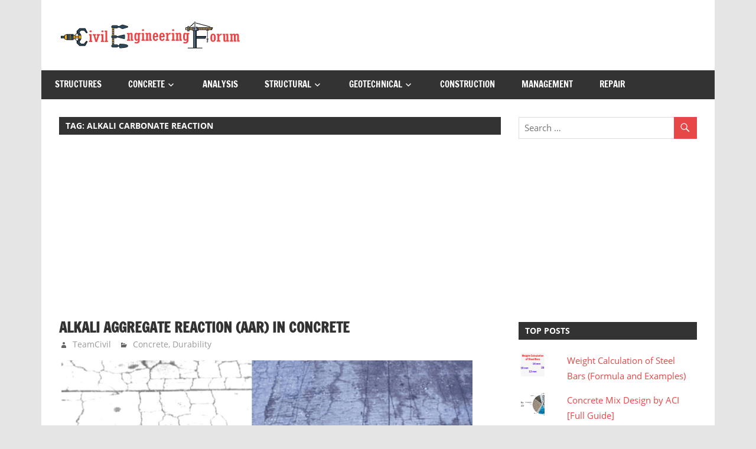

--- FILE ---
content_type: text/html; charset=UTF-8
request_url: https://www.civilengineeringforum.me/tag/alkali-carbonate-reaction/
body_size: 18789
content:
<!DOCTYPE html>
<html lang="en-US">

<head>
<meta charset="UTF-8">
<meta name="viewport" content="width=device-width, initial-scale=1">
<link rel="profile" href="http://gmpg.org/xfn/11">
<link rel="pingback" href="https://www.civilengineeringforum.me/xmlrpc.php">

<meta name='robots' content='index, follow, max-image-preview:large, max-snippet:-1, max-video-preview:-1' />
	<style>img:is([sizes="auto" i], [sizes^="auto," i]) { contain-intrinsic-size: 3000px 1500px }</style>
	<!-- Jetpack Site Verification Tags -->
<meta name="google-site-verification" content="qMmxvpSazO76ZpEhbPduZKp64flJT-DzdaBkP-wMLYA" />

	<!-- This site is optimized with the Yoast SEO Premium plugin v19.3 (Yoast SEO v22.6) - https://yoast.com/wordpress/plugins/seo/ -->
	<title>Alkali carbonate Reaction Archives - Civil Engineering Forum</title>
	<link rel="canonical" href="https://www.civilengineeringforum.me/tag/alkali-carbonate-reaction/" />
	<meta property="og:locale" content="en_US" />
	<meta property="og:type" content="article" />
	<meta property="og:title" content="Alkali carbonate Reaction Archives" />
	<meta property="og:url" content="https://www.civilengineeringforum.me/tag/alkali-carbonate-reaction/" />
	<meta property="og:site_name" content="Civil Engineering Forum" />
	<meta name="twitter:card" content="summary_large_image" />
	<script type="application/ld+json" class="yoast-schema-graph">{"@context":"https://schema.org","@graph":[{"@type":"CollectionPage","@id":"https://www.civilengineeringforum.me/tag/alkali-carbonate-reaction/","url":"https://www.civilengineeringforum.me/tag/alkali-carbonate-reaction/","name":"Alkali carbonate Reaction Archives - Civil Engineering Forum","isPartOf":{"@id":"https://www.civilengineeringforum.me/#website"},"primaryImageOfPage":{"@id":"https://www.civilengineeringforum.me/tag/alkali-carbonate-reaction/#primaryimage"},"image":{"@id":"https://www.civilengineeringforum.me/tag/alkali-carbonate-reaction/#primaryimage"},"thumbnailUrl":"https://www.civilengineeringforum.me/wp-content/uploads/2022/11/Alkali-Aggregate-Reaction.png","breadcrumb":{"@id":"https://www.civilengineeringforum.me/tag/alkali-carbonate-reaction/#breadcrumb"},"inLanguage":"en-US"},{"@type":"ImageObject","inLanguage":"en-US","@id":"https://www.civilengineeringforum.me/tag/alkali-carbonate-reaction/#primaryimage","url":"https://www.civilengineeringforum.me/wp-content/uploads/2022/11/Alkali-Aggregate-Reaction.png","contentUrl":"https://www.civilengineeringforum.me/wp-content/uploads/2022/11/Alkali-Aggregate-Reaction.png","width":700,"height":300,"caption":"Alkali Aggregate Reaction"},{"@type":"BreadcrumbList","@id":"https://www.civilengineeringforum.me/tag/alkali-carbonate-reaction/#breadcrumb","itemListElement":[{"@type":"ListItem","position":1,"name":"Home","item":"https://www.civilengineeringforum.me/"},{"@type":"ListItem","position":2,"name":"Alkali carbonate Reaction"}]},{"@type":"WebSite","@id":"https://www.civilengineeringforum.me/#website","url":"https://www.civilengineeringforum.me/","name":"Civil Engineering Forum","description":"","publisher":{"@id":"https://www.civilengineeringforum.me/#/schema/person/f3c3488d71162d0e2f312dfb4e2ff5fe"},"potentialAction":[{"@type":"SearchAction","target":{"@type":"EntryPoint","urlTemplate":"https://www.civilengineeringforum.me/?s={search_term_string}"},"query-input":"required name=search_term_string"}],"inLanguage":"en-US"},{"@type":["Person","Organization"],"@id":"https://www.civilengineeringforum.me/#/schema/person/f3c3488d71162d0e2f312dfb4e2ff5fe","name":"TeamCivil","image":{"@type":"ImageObject","inLanguage":"en-US","@id":"https://www.civilengineeringforum.me/#/schema/person/image/","url":"https://www.civilengineeringforum.me/wp-content/uploads/2021/03/logo1-1.png","contentUrl":"https://www.civilengineeringforum.me/wp-content/uploads/2021/03/logo1-1.png","width":307,"height":47,"caption":"TeamCivil"},"logo":{"@id":"https://www.civilengineeringforum.me/#/schema/person/image/"}}]}</script>
	<!-- / Yoast SEO Premium plugin. -->


<link rel='dns-prefetch' href='//secure.gravatar.com' />
<link rel='dns-prefetch' href='//www.googletagmanager.com' />
<link rel='dns-prefetch' href='//stats.wp.com' />
<link rel='dns-prefetch' href='//v0.wordpress.com' />
<link rel='dns-prefetch' href='//widgets.wp.com' />
<link rel='dns-prefetch' href='//s0.wp.com' />
<link rel='dns-prefetch' href='//0.gravatar.com' />
<link rel='dns-prefetch' href='//1.gravatar.com' />
<link rel='dns-prefetch' href='//2.gravatar.com' />
<link rel="alternate" type="application/rss+xml" title="Civil Engineering Forum &raquo; Feed" href="https://www.civilengineeringforum.me/feed/" />
<link rel="alternate" type="application/rss+xml" title="Civil Engineering Forum &raquo; Comments Feed" href="https://www.civilengineeringforum.me/comments/feed/" />
<link rel="alternate" type="application/rss+xml" title="Civil Engineering Forum &raquo; Alkali carbonate Reaction Tag Feed" href="https://www.civilengineeringforum.me/tag/alkali-carbonate-reaction/feed/" />
		<!-- This site uses the Google Analytics by MonsterInsights plugin v8.26.0 - Using Analytics tracking - https://www.monsterinsights.com/ -->
		<!-- Note: MonsterInsights is not currently configured on this site. The site owner needs to authenticate with Google Analytics in the MonsterInsights settings panel. -->
					<!-- No tracking code set -->
				<!-- / Google Analytics by MonsterInsights -->
		<script type="text/javascript">
/* <![CDATA[ */
window._wpemojiSettings = {"baseUrl":"https:\/\/s.w.org\/images\/core\/emoji\/16.0.1\/72x72\/","ext":".png","svgUrl":"https:\/\/s.w.org\/images\/core\/emoji\/16.0.1\/svg\/","svgExt":".svg","source":{"concatemoji":"https:\/\/www.civilengineeringforum.me\/wp-includes\/js\/wp-emoji-release.min.js?ver=6.8.3"}};
/*! This file is auto-generated */
!function(s,n){var o,i,e;function c(e){try{var t={supportTests:e,timestamp:(new Date).valueOf()};sessionStorage.setItem(o,JSON.stringify(t))}catch(e){}}function p(e,t,n){e.clearRect(0,0,e.canvas.width,e.canvas.height),e.fillText(t,0,0);var t=new Uint32Array(e.getImageData(0,0,e.canvas.width,e.canvas.height).data),a=(e.clearRect(0,0,e.canvas.width,e.canvas.height),e.fillText(n,0,0),new Uint32Array(e.getImageData(0,0,e.canvas.width,e.canvas.height).data));return t.every(function(e,t){return e===a[t]})}function u(e,t){e.clearRect(0,0,e.canvas.width,e.canvas.height),e.fillText(t,0,0);for(var n=e.getImageData(16,16,1,1),a=0;a<n.data.length;a++)if(0!==n.data[a])return!1;return!0}function f(e,t,n,a){switch(t){case"flag":return n(e,"\ud83c\udff3\ufe0f\u200d\u26a7\ufe0f","\ud83c\udff3\ufe0f\u200b\u26a7\ufe0f")?!1:!n(e,"\ud83c\udde8\ud83c\uddf6","\ud83c\udde8\u200b\ud83c\uddf6")&&!n(e,"\ud83c\udff4\udb40\udc67\udb40\udc62\udb40\udc65\udb40\udc6e\udb40\udc67\udb40\udc7f","\ud83c\udff4\u200b\udb40\udc67\u200b\udb40\udc62\u200b\udb40\udc65\u200b\udb40\udc6e\u200b\udb40\udc67\u200b\udb40\udc7f");case"emoji":return!a(e,"\ud83e\udedf")}return!1}function g(e,t,n,a){var r="undefined"!=typeof WorkerGlobalScope&&self instanceof WorkerGlobalScope?new OffscreenCanvas(300,150):s.createElement("canvas"),o=r.getContext("2d",{willReadFrequently:!0}),i=(o.textBaseline="top",o.font="600 32px Arial",{});return e.forEach(function(e){i[e]=t(o,e,n,a)}),i}function t(e){var t=s.createElement("script");t.src=e,t.defer=!0,s.head.appendChild(t)}"undefined"!=typeof Promise&&(o="wpEmojiSettingsSupports",i=["flag","emoji"],n.supports={everything:!0,everythingExceptFlag:!0},e=new Promise(function(e){s.addEventListener("DOMContentLoaded",e,{once:!0})}),new Promise(function(t){var n=function(){try{var e=JSON.parse(sessionStorage.getItem(o));if("object"==typeof e&&"number"==typeof e.timestamp&&(new Date).valueOf()<e.timestamp+604800&&"object"==typeof e.supportTests)return e.supportTests}catch(e){}return null}();if(!n){if("undefined"!=typeof Worker&&"undefined"!=typeof OffscreenCanvas&&"undefined"!=typeof URL&&URL.createObjectURL&&"undefined"!=typeof Blob)try{var e="postMessage("+g.toString()+"("+[JSON.stringify(i),f.toString(),p.toString(),u.toString()].join(",")+"));",a=new Blob([e],{type:"text/javascript"}),r=new Worker(URL.createObjectURL(a),{name:"wpTestEmojiSupports"});return void(r.onmessage=function(e){c(n=e.data),r.terminate(),t(n)})}catch(e){}c(n=g(i,f,p,u))}t(n)}).then(function(e){for(var t in e)n.supports[t]=e[t],n.supports.everything=n.supports.everything&&n.supports[t],"flag"!==t&&(n.supports.everythingExceptFlag=n.supports.everythingExceptFlag&&n.supports[t]);n.supports.everythingExceptFlag=n.supports.everythingExceptFlag&&!n.supports.flag,n.DOMReady=!1,n.readyCallback=function(){n.DOMReady=!0}}).then(function(){return e}).then(function(){var e;n.supports.everything||(n.readyCallback(),(e=n.source||{}).concatemoji?t(e.concatemoji):e.wpemoji&&e.twemoji&&(t(e.twemoji),t(e.wpemoji)))}))}((window,document),window._wpemojiSettings);
/* ]]> */
</script>
<link rel='stylesheet' id='zeedynamic-custom-fonts-css' href='https://www.civilengineeringforum.me/wp-content/themes/zeedynamic/assets/css/custom-fonts.css?ver=20180413' type='text/css' media='all' />
<style id='wp-emoji-styles-inline-css' type='text/css'>

	img.wp-smiley, img.emoji {
		display: inline !important;
		border: none !important;
		box-shadow: none !important;
		height: 1em !important;
		width: 1em !important;
		margin: 0 0.07em !important;
		vertical-align: -0.1em !important;
		background: none !important;
		padding: 0 !important;
	}
</style>
<link rel='stylesheet' id='wp-block-library-css' href='https://www.civilengineeringforum.me/wp-includes/css/dist/block-library/style.min.css?ver=6.8.3' type='text/css' media='all' />
<style id='wp-block-library-inline-css' type='text/css'>
.has-text-align-justify{text-align:justify;}
</style>
<style id='classic-theme-styles-inline-css' type='text/css'>
/*! This file is auto-generated */
.wp-block-button__link{color:#fff;background-color:#32373c;border-radius:9999px;box-shadow:none;text-decoration:none;padding:calc(.667em + 2px) calc(1.333em + 2px);font-size:1.125em}.wp-block-file__button{background:#32373c;color:#fff;text-decoration:none}
</style>
<style id='esf-fb-halfwidth-style-inline-css' type='text/css'>
/*!*************************************************************************************************************************************************************************************************************************************************!*\
  !*** css ./node_modules/css-loader/dist/cjs.js??ruleSet[1].rules[4].use[1]!./node_modules/postcss-loader/dist/cjs.js??ruleSet[1].rules[4].use[2]!./node_modules/sass-loader/dist/cjs.js??ruleSet[1].rules[4].use[3]!./src/halfwidth/style.scss ***!
  \*************************************************************************************************************************************************************************************************************************************************/
/**
 * The following styles get applied both on the front of your site
 * and in the editor.
 *
 * Replace them with your own styles or remove the file completely.
 */
.wp-block-create-block-easy-social-feed-facebook-carousel {
  background-color: #21759b;
  color: #fff;
  padding: 2px;
}

/*# sourceMappingURL=style-index.css.map*/
</style>
<style id='esf-fb-fullwidth-style-inline-css' type='text/css'>
/*!*************************************************************************************************************************************************************************************************************************************************!*\
  !*** css ./node_modules/css-loader/dist/cjs.js??ruleSet[1].rules[4].use[1]!./node_modules/postcss-loader/dist/cjs.js??ruleSet[1].rules[4].use[2]!./node_modules/sass-loader/dist/cjs.js??ruleSet[1].rules[4].use[3]!./src/fullwidth/style.scss ***!
  \*************************************************************************************************************************************************************************************************************************************************/
/**
 * The following styles get applied both on the front of your site
 * and in the editor.
 *
 * Replace them with your own styles or remove the file completely.
 */
.wp-block-create-block-easy-social-feed-facebook-carousel {
  background-color: #21759b;
  color: #fff;
  padding: 2px;
}

/*# sourceMappingURL=style-index.css.map*/
</style>
<style id='esf-fb-thumbnail-style-inline-css' type='text/css'>
/*!*************************************************************************************************************************************************************************************************************************************************!*\
  !*** css ./node_modules/css-loader/dist/cjs.js??ruleSet[1].rules[4].use[1]!./node_modules/postcss-loader/dist/cjs.js??ruleSet[1].rules[4].use[2]!./node_modules/sass-loader/dist/cjs.js??ruleSet[1].rules[4].use[3]!./src/thumbnail/style.scss ***!
  \*************************************************************************************************************************************************************************************************************************************************/
/**
 * The following styles get applied both on the front of your site
 * and in the editor.
 *
 * Replace them with your own styles or remove the file completely.
 */
.wp-block-create-block-easy-social-feed-facebook-carousel {
  background-color: #21759b;
  color: #fff;
  padding: 2px;
}

/*# sourceMappingURL=style-index.css.map*/
</style>
<link rel='stylesheet' id='mediaelement-css' href='https://www.civilengineeringforum.me/wp-includes/js/mediaelement/mediaelementplayer-legacy.min.css?ver=4.2.17' type='text/css' media='all' />
<link rel='stylesheet' id='wp-mediaelement-css' href='https://www.civilengineeringforum.me/wp-includes/js/mediaelement/wp-mediaelement.min.css?ver=6.8.3' type='text/css' media='all' />
<style id='jetpack-sharing-buttons-style-inline-css' type='text/css'>
.jetpack-sharing-buttons__services-list{display:flex;flex-direction:row;flex-wrap:wrap;gap:0;list-style-type:none;margin:5px;padding:0}.jetpack-sharing-buttons__services-list.has-small-icon-size{font-size:12px}.jetpack-sharing-buttons__services-list.has-normal-icon-size{font-size:16px}.jetpack-sharing-buttons__services-list.has-large-icon-size{font-size:24px}.jetpack-sharing-buttons__services-list.has-huge-icon-size{font-size:36px}@media print{.jetpack-sharing-buttons__services-list{display:none!important}}.editor-styles-wrapper .wp-block-jetpack-sharing-buttons{gap:0;padding-inline-start:0}ul.jetpack-sharing-buttons__services-list.has-background{padding:1.25em 2.375em}
</style>
<style id='global-styles-inline-css' type='text/css'>
:root{--wp--preset--aspect-ratio--square: 1;--wp--preset--aspect-ratio--4-3: 4/3;--wp--preset--aspect-ratio--3-4: 3/4;--wp--preset--aspect-ratio--3-2: 3/2;--wp--preset--aspect-ratio--2-3: 2/3;--wp--preset--aspect-ratio--16-9: 16/9;--wp--preset--aspect-ratio--9-16: 9/16;--wp--preset--color--black: #333333;--wp--preset--color--cyan-bluish-gray: #abb8c3;--wp--preset--color--white: #ffffff;--wp--preset--color--pale-pink: #f78da7;--wp--preset--color--vivid-red: #cf2e2e;--wp--preset--color--luminous-vivid-orange: #ff6900;--wp--preset--color--luminous-vivid-amber: #fcb900;--wp--preset--color--light-green-cyan: #7bdcb5;--wp--preset--color--vivid-green-cyan: #00d084;--wp--preset--color--pale-cyan-blue: #8ed1fc;--wp--preset--color--vivid-cyan-blue: #0693e3;--wp--preset--color--vivid-purple: #9b51e0;--wp--preset--color--primary: #e84747;--wp--preset--color--light-gray: #f0f0f0;--wp--preset--color--dark-gray: #777777;--wp--preset--gradient--vivid-cyan-blue-to-vivid-purple: linear-gradient(135deg,rgba(6,147,227,1) 0%,rgb(155,81,224) 100%);--wp--preset--gradient--light-green-cyan-to-vivid-green-cyan: linear-gradient(135deg,rgb(122,220,180) 0%,rgb(0,208,130) 100%);--wp--preset--gradient--luminous-vivid-amber-to-luminous-vivid-orange: linear-gradient(135deg,rgba(252,185,0,1) 0%,rgba(255,105,0,1) 100%);--wp--preset--gradient--luminous-vivid-orange-to-vivid-red: linear-gradient(135deg,rgba(255,105,0,1) 0%,rgb(207,46,46) 100%);--wp--preset--gradient--very-light-gray-to-cyan-bluish-gray: linear-gradient(135deg,rgb(238,238,238) 0%,rgb(169,184,195) 100%);--wp--preset--gradient--cool-to-warm-spectrum: linear-gradient(135deg,rgb(74,234,220) 0%,rgb(151,120,209) 20%,rgb(207,42,186) 40%,rgb(238,44,130) 60%,rgb(251,105,98) 80%,rgb(254,248,76) 100%);--wp--preset--gradient--blush-light-purple: linear-gradient(135deg,rgb(255,206,236) 0%,rgb(152,150,240) 100%);--wp--preset--gradient--blush-bordeaux: linear-gradient(135deg,rgb(254,205,165) 0%,rgb(254,45,45) 50%,rgb(107,0,62) 100%);--wp--preset--gradient--luminous-dusk: linear-gradient(135deg,rgb(255,203,112) 0%,rgb(199,81,192) 50%,rgb(65,88,208) 100%);--wp--preset--gradient--pale-ocean: linear-gradient(135deg,rgb(255,245,203) 0%,rgb(182,227,212) 50%,rgb(51,167,181) 100%);--wp--preset--gradient--electric-grass: linear-gradient(135deg,rgb(202,248,128) 0%,rgb(113,206,126) 100%);--wp--preset--gradient--midnight: linear-gradient(135deg,rgb(2,3,129) 0%,rgb(40,116,252) 100%);--wp--preset--font-size--small: 13px;--wp--preset--font-size--medium: 20px;--wp--preset--font-size--large: 36px;--wp--preset--font-size--x-large: 42px;--wp--preset--spacing--20: 0.44rem;--wp--preset--spacing--30: 0.67rem;--wp--preset--spacing--40: 1rem;--wp--preset--spacing--50: 1.5rem;--wp--preset--spacing--60: 2.25rem;--wp--preset--spacing--70: 3.38rem;--wp--preset--spacing--80: 5.06rem;--wp--preset--shadow--natural: 6px 6px 9px rgba(0, 0, 0, 0.2);--wp--preset--shadow--deep: 12px 12px 50px rgba(0, 0, 0, 0.4);--wp--preset--shadow--sharp: 6px 6px 0px rgba(0, 0, 0, 0.2);--wp--preset--shadow--outlined: 6px 6px 0px -3px rgba(255, 255, 255, 1), 6px 6px rgba(0, 0, 0, 1);--wp--preset--shadow--crisp: 6px 6px 0px rgba(0, 0, 0, 1);}:where(.is-layout-flex){gap: 0.5em;}:where(.is-layout-grid){gap: 0.5em;}body .is-layout-flex{display: flex;}.is-layout-flex{flex-wrap: wrap;align-items: center;}.is-layout-flex > :is(*, div){margin: 0;}body .is-layout-grid{display: grid;}.is-layout-grid > :is(*, div){margin: 0;}:where(.wp-block-columns.is-layout-flex){gap: 2em;}:where(.wp-block-columns.is-layout-grid){gap: 2em;}:where(.wp-block-post-template.is-layout-flex){gap: 1.25em;}:where(.wp-block-post-template.is-layout-grid){gap: 1.25em;}.has-black-color{color: var(--wp--preset--color--black) !important;}.has-cyan-bluish-gray-color{color: var(--wp--preset--color--cyan-bluish-gray) !important;}.has-white-color{color: var(--wp--preset--color--white) !important;}.has-pale-pink-color{color: var(--wp--preset--color--pale-pink) !important;}.has-vivid-red-color{color: var(--wp--preset--color--vivid-red) !important;}.has-luminous-vivid-orange-color{color: var(--wp--preset--color--luminous-vivid-orange) !important;}.has-luminous-vivid-amber-color{color: var(--wp--preset--color--luminous-vivid-amber) !important;}.has-light-green-cyan-color{color: var(--wp--preset--color--light-green-cyan) !important;}.has-vivid-green-cyan-color{color: var(--wp--preset--color--vivid-green-cyan) !important;}.has-pale-cyan-blue-color{color: var(--wp--preset--color--pale-cyan-blue) !important;}.has-vivid-cyan-blue-color{color: var(--wp--preset--color--vivid-cyan-blue) !important;}.has-vivid-purple-color{color: var(--wp--preset--color--vivid-purple) !important;}.has-black-background-color{background-color: var(--wp--preset--color--black) !important;}.has-cyan-bluish-gray-background-color{background-color: var(--wp--preset--color--cyan-bluish-gray) !important;}.has-white-background-color{background-color: var(--wp--preset--color--white) !important;}.has-pale-pink-background-color{background-color: var(--wp--preset--color--pale-pink) !important;}.has-vivid-red-background-color{background-color: var(--wp--preset--color--vivid-red) !important;}.has-luminous-vivid-orange-background-color{background-color: var(--wp--preset--color--luminous-vivid-orange) !important;}.has-luminous-vivid-amber-background-color{background-color: var(--wp--preset--color--luminous-vivid-amber) !important;}.has-light-green-cyan-background-color{background-color: var(--wp--preset--color--light-green-cyan) !important;}.has-vivid-green-cyan-background-color{background-color: var(--wp--preset--color--vivid-green-cyan) !important;}.has-pale-cyan-blue-background-color{background-color: var(--wp--preset--color--pale-cyan-blue) !important;}.has-vivid-cyan-blue-background-color{background-color: var(--wp--preset--color--vivid-cyan-blue) !important;}.has-vivid-purple-background-color{background-color: var(--wp--preset--color--vivid-purple) !important;}.has-black-border-color{border-color: var(--wp--preset--color--black) !important;}.has-cyan-bluish-gray-border-color{border-color: var(--wp--preset--color--cyan-bluish-gray) !important;}.has-white-border-color{border-color: var(--wp--preset--color--white) !important;}.has-pale-pink-border-color{border-color: var(--wp--preset--color--pale-pink) !important;}.has-vivid-red-border-color{border-color: var(--wp--preset--color--vivid-red) !important;}.has-luminous-vivid-orange-border-color{border-color: var(--wp--preset--color--luminous-vivid-orange) !important;}.has-luminous-vivid-amber-border-color{border-color: var(--wp--preset--color--luminous-vivid-amber) !important;}.has-light-green-cyan-border-color{border-color: var(--wp--preset--color--light-green-cyan) !important;}.has-vivid-green-cyan-border-color{border-color: var(--wp--preset--color--vivid-green-cyan) !important;}.has-pale-cyan-blue-border-color{border-color: var(--wp--preset--color--pale-cyan-blue) !important;}.has-vivid-cyan-blue-border-color{border-color: var(--wp--preset--color--vivid-cyan-blue) !important;}.has-vivid-purple-border-color{border-color: var(--wp--preset--color--vivid-purple) !important;}.has-vivid-cyan-blue-to-vivid-purple-gradient-background{background: var(--wp--preset--gradient--vivid-cyan-blue-to-vivid-purple) !important;}.has-light-green-cyan-to-vivid-green-cyan-gradient-background{background: var(--wp--preset--gradient--light-green-cyan-to-vivid-green-cyan) !important;}.has-luminous-vivid-amber-to-luminous-vivid-orange-gradient-background{background: var(--wp--preset--gradient--luminous-vivid-amber-to-luminous-vivid-orange) !important;}.has-luminous-vivid-orange-to-vivid-red-gradient-background{background: var(--wp--preset--gradient--luminous-vivid-orange-to-vivid-red) !important;}.has-very-light-gray-to-cyan-bluish-gray-gradient-background{background: var(--wp--preset--gradient--very-light-gray-to-cyan-bluish-gray) !important;}.has-cool-to-warm-spectrum-gradient-background{background: var(--wp--preset--gradient--cool-to-warm-spectrum) !important;}.has-blush-light-purple-gradient-background{background: var(--wp--preset--gradient--blush-light-purple) !important;}.has-blush-bordeaux-gradient-background{background: var(--wp--preset--gradient--blush-bordeaux) !important;}.has-luminous-dusk-gradient-background{background: var(--wp--preset--gradient--luminous-dusk) !important;}.has-pale-ocean-gradient-background{background: var(--wp--preset--gradient--pale-ocean) !important;}.has-electric-grass-gradient-background{background: var(--wp--preset--gradient--electric-grass) !important;}.has-midnight-gradient-background{background: var(--wp--preset--gradient--midnight) !important;}.has-small-font-size{font-size: var(--wp--preset--font-size--small) !important;}.has-medium-font-size{font-size: var(--wp--preset--font-size--medium) !important;}.has-large-font-size{font-size: var(--wp--preset--font-size--large) !important;}.has-x-large-font-size{font-size: var(--wp--preset--font-size--x-large) !important;}
:where(.wp-block-post-template.is-layout-flex){gap: 1.25em;}:where(.wp-block-post-template.is-layout-grid){gap: 1.25em;}
:where(.wp-block-columns.is-layout-flex){gap: 2em;}:where(.wp-block-columns.is-layout-grid){gap: 2em;}
:root :where(.wp-block-pullquote){font-size: 1.5em;line-height: 1.6;}
</style>
<link rel='stylesheet' id='easy-facebook-likebox-custom-fonts-css' href='https://www.civilengineeringforum.me/wp-content/plugins/easy-facebook-likebox/frontend/assets/css/esf-custom-fonts.css?ver=6.8.3' type='text/css' media='all' />
<link rel='stylesheet' id='easy-facebook-likebox-popup-styles-css' href='https://www.civilengineeringforum.me/wp-content/plugins/easy-facebook-likebox/facebook/frontend/assets/css/esf-free-popup.css?ver=6.5.7' type='text/css' media='all' />
<link rel='stylesheet' id='easy-facebook-likebox-frontend-css' href='https://www.civilengineeringforum.me/wp-content/plugins/easy-facebook-likebox/facebook/frontend/assets/css/easy-facebook-likebox-frontend.css?ver=6.5.7' type='text/css' media='all' />
<link rel='stylesheet' id='easy-facebook-likebox-customizer-style-css' href='https://www.civilengineeringforum.me/wp-admin/admin-ajax.php?action=easy-facebook-likebox-customizer-style&#038;ver=6.5.7' type='text/css' media='all' />
<link rel='stylesheet' id='zeedynamic-stylesheet-css' href='https://www.civilengineeringforum.me/wp-content/themes/zeedynamic/style.css?ver=1.7.5' type='text/css' media='all' />
<style id='zeedynamic-stylesheet-inline-css' type='text/css'>
.site-title, .site-description { position: absolute; clip: rect(1px, 1px, 1px, 1px); width: 1px; height: 1px; overflow: hidden; }
</style>
<link rel='stylesheet' id='genericons-css' href='https://www.civilengineeringforum.me/wp-content/plugins/jetpack/_inc/genericons/genericons/genericons.css?ver=3.1' type='text/css' media='all' />
<link rel='stylesheet' id='esf-custom-fonts-css' href='https://www.civilengineeringforum.me/wp-content/plugins/easy-facebook-likebox/frontend/assets/css/esf-custom-fonts.css?ver=6.8.3' type='text/css' media='all' />
<link rel='stylesheet' id='esf-insta-frontend-css' href='https://www.civilengineeringforum.me/wp-content/plugins/easy-facebook-likebox//instagram/frontend/assets/css/esf-insta-frontend.css?ver=6.8.3' type='text/css' media='all' />
<link rel='stylesheet' id='esf-insta-customizer-style-css' href='https://www.civilengineeringforum.me/wp-admin/admin-ajax.php?action=esf-insta-customizer-style&#038;ver=6.8.3' type='text/css' media='all' />
<link rel='stylesheet' id='zeedynamic-pro-css' href='https://www.civilengineeringforum.me/wp-content/plugins/zeedynamic-pro-master/assets/css/zeedynamic-pro.css?ver=1.5.2' type='text/css' media='all' />
<link rel='stylesheet' id='jetpack_css-css' href='https://www.civilengineeringforum.me/wp-content/plugins/jetpack/css/jetpack.css?ver=13.3.2' type='text/css' media='all' />
<script type="text/javascript" src="https://www.civilengineeringforum.me/wp-includes/js/jquery/jquery.min.js?ver=3.7.1" id="jquery-core-js"></script>
<script type="text/javascript" src="https://www.civilengineeringforum.me/wp-includes/js/jquery/jquery-migrate.min.js?ver=3.4.1" id="jquery-migrate-js"></script>
<script type="text/javascript" src="https://www.civilengineeringforum.me/wp-content/plugins/easy-facebook-likebox/facebook/frontend/assets/js/esf-free-popup.min.js?ver=6.5.7" id="easy-facebook-likebox-popup-script-js"></script>
<script type="text/javascript" id="easy-facebook-likebox-public-script-js-extra">
/* <![CDATA[ */
var public_ajax = {"ajax_url":"https:\/\/www.civilengineeringforum.me\/wp-admin\/admin-ajax.php","efbl_is_fb_pro":""};
/* ]]> */
</script>
<script type="text/javascript" src="https://www.civilengineeringforum.me/wp-content/plugins/easy-facebook-likebox/facebook/frontend/assets/js/public.js?ver=6.5.7" id="easy-facebook-likebox-public-script-js"></script>
<!--[if lt IE 9]>
<script type="text/javascript" src="https://www.civilengineeringforum.me/wp-content/themes/zeedynamic/assets/js/html5shiv.min.js?ver=3.7.3" id="html5shiv-js"></script>
<![endif]-->
<script type="text/javascript" id="zeedynamic-jquery-navigation-js-extra">
/* <![CDATA[ */
var zeedynamic_menu_title = "Menu";
/* ]]> */
</script>
<script type="text/javascript" src="https://www.civilengineeringforum.me/wp-content/themes/zeedynamic/assets/js/navigation.js?ver=20160719" id="zeedynamic-jquery-navigation-js"></script>
<script type="text/javascript" src="https://www.civilengineeringforum.me/wp-content/plugins/easy-facebook-likebox/frontend/assets/js/imagesloaded.pkgd.min.js?ver=6.8.3" id="imagesloaded.pkgd.min-js"></script>
<script type="text/javascript" id="esf-insta-public-js-extra">
/* <![CDATA[ */
var esf_insta = {"ajax_url":"https:\/\/www.civilengineeringforum.me\/wp-admin\/admin-ajax.php","version":"free","nonce":"a735c37261"};
/* ]]> */
</script>
<script type="text/javascript" src="https://www.civilengineeringforum.me/wp-content/plugins/easy-facebook-likebox//instagram/frontend/assets/js/esf-insta-public.js?ver=1" id="esf-insta-public-js"></script>

<!-- Google tag (gtag.js) snippet added by Site Kit -->

<!-- Google Analytics snippet added by Site Kit -->
<script type="text/javascript" src="https://www.googletagmanager.com/gtag/js?id=G-KKPWXEFYRQ" id="google_gtagjs-js" async></script>
<script type="text/javascript" id="google_gtagjs-js-after">
/* <![CDATA[ */
window.dataLayer = window.dataLayer || [];function gtag(){dataLayer.push(arguments);}
gtag("set","linker",{"domains":["www.civilengineeringforum.me"]});
gtag("js", new Date());
gtag("set", "developer_id.dZTNiMT", true);
gtag("config", "G-KKPWXEFYRQ");
/* ]]> */
</script>

<!-- End Google tag (gtag.js) snippet added by Site Kit -->
<link rel="https://api.w.org/" href="https://www.civilengineeringforum.me/wp-json/" /><link rel="alternate" title="JSON" type="application/json" href="https://www.civilengineeringforum.me/wp-json/wp/v2/tags/10075" /><link rel="EditURI" type="application/rsd+xml" title="RSD" href="https://www.civilengineeringforum.me/xmlrpc.php?rsd" />

<meta name="generator" content="Site Kit by Google 1.125.0" />	<style>img#wpstats{display:none}</style>
		<link rel="icon" href="https://www.civilengineeringforum.me/wp-content/uploads/2021/03/cropped-favicon-2-32x32.png" sizes="32x32" />
<link rel="icon" href="https://www.civilengineeringforum.me/wp-content/uploads/2021/03/cropped-favicon-2-192x192.png" sizes="192x192" />
<link rel="apple-touch-icon" href="https://www.civilengineeringforum.me/wp-content/uploads/2021/03/cropped-favicon-2-180x180.png" />
<meta name="msapplication-TileImage" content="https://www.civilengineeringforum.me/wp-content/uploads/2021/03/cropped-favicon-2-270x270.png" />
<noscript><style id="rocket-lazyload-nojs-css">.rll-youtube-player, [data-lazy-src]{display:none !important;}</style></noscript></head>

<body class="archive tag tag-alkali-carbonate-reaction tag-10075 wp-custom-logo wp-embed-responsive wp-theme-zeedynamic date-hidden">

	<div id="page" class="hfeed site">

		<a class="skip-link screen-reader-text" href="#content">Skip to content</a>

		
		<header id="masthead" class="site-header clearfix" role="banner">

			<div class="header-main container clearfix">

				<div id="logo" class="site-branding clearfix">

					<a href="https://www.civilengineeringforum.me/" class="custom-logo-link" rel="home"><img width="307" height="47" src="data:image/svg+xml,%3Csvg%20xmlns='http://www.w3.org/2000/svg'%20viewBox='0%200%20307%2047'%3E%3C/svg%3E" class="custom-logo" alt="Civil Engineering Forum" decoding="async" data-lazy-srcset="https://www.civilengineeringforum.me/wp-content/uploads/2021/03/logo1-1.png 307w, https://www.civilengineeringforum.me/wp-content/uploads/2021/03/logo1-1-300x46.png 300w" data-lazy-sizes="(max-width: 307px) 100vw, 307px" data-attachment-id="1363" data-permalink="https://www.civilengineeringforum.me/logo1-2/" data-orig-file="https://www.civilengineeringforum.me/wp-content/uploads/2021/03/logo1-1.png" data-orig-size="307,47" data-comments-opened="0" data-image-meta="{&quot;aperture&quot;:&quot;0&quot;,&quot;credit&quot;:&quot;&quot;,&quot;camera&quot;:&quot;&quot;,&quot;caption&quot;:&quot;&quot;,&quot;created_timestamp&quot;:&quot;0&quot;,&quot;copyright&quot;:&quot;&quot;,&quot;focal_length&quot;:&quot;0&quot;,&quot;iso&quot;:&quot;0&quot;,&quot;shutter_speed&quot;:&quot;0&quot;,&quot;title&quot;:&quot;&quot;,&quot;orientation&quot;:&quot;0&quot;}" data-image-title="logo1" data-image-description="" data-image-caption="" data-medium-file="https://www.civilengineeringforum.me/wp-content/uploads/2021/03/logo1-1-300x46.png" data-large-file="https://www.civilengineeringforum.me/wp-content/uploads/2021/03/logo1-1.png" data-lazy-src="https://www.civilengineeringforum.me/wp-content/uploads/2021/03/logo1-1.png" /><noscript><img width="307" height="47" src="https://www.civilengineeringforum.me/wp-content/uploads/2021/03/logo1-1.png" class="custom-logo" alt="Civil Engineering Forum" decoding="async" srcset="https://www.civilengineeringforum.me/wp-content/uploads/2021/03/logo1-1.png 307w, https://www.civilengineeringforum.me/wp-content/uploads/2021/03/logo1-1-300x46.png 300w" sizes="(max-width: 307px) 100vw, 307px" data-attachment-id="1363" data-permalink="https://www.civilengineeringforum.me/logo1-2/" data-orig-file="https://www.civilengineeringforum.me/wp-content/uploads/2021/03/logo1-1.png" data-orig-size="307,47" data-comments-opened="0" data-image-meta="{&quot;aperture&quot;:&quot;0&quot;,&quot;credit&quot;:&quot;&quot;,&quot;camera&quot;:&quot;&quot;,&quot;caption&quot;:&quot;&quot;,&quot;created_timestamp&quot;:&quot;0&quot;,&quot;copyright&quot;:&quot;&quot;,&quot;focal_length&quot;:&quot;0&quot;,&quot;iso&quot;:&quot;0&quot;,&quot;shutter_speed&quot;:&quot;0&quot;,&quot;title&quot;:&quot;&quot;,&quot;orientation&quot;:&quot;0&quot;}" data-image-title="logo1" data-image-description="" data-image-caption="" data-medium-file="https://www.civilengineeringforum.me/wp-content/uploads/2021/03/logo1-1-300x46.png" data-large-file="https://www.civilengineeringforum.me/wp-content/uploads/2021/03/logo1-1.png" /></noscript></a>					
			<p class="site-title"><a href="https://www.civilengineeringforum.me/" rel="home">Civil Engineering Forum</a></p>

							
				</div><!-- .site-branding -->

				<div class="header-widgets clearfix">

					<aside id="text-5" class="header-widget widget_text">			<div class="textwidget"><script async src="https://pagead2.googlesyndication.com/pagead/js/adsbygoogle.js?client=ca-pub-7193159968609736"
     crossorigin="anonymous"></script>
<!-- educademy 728x90 TD-Header -->
<ins class="adsbygoogle"
     style="display:block"
     data-ad-client="ca-pub-7193159968609736"
     data-ad-slot="1043495004"
     data-ad-format="auto"></ins>
<script>
     (adsbygoogle = window.adsbygoogle || []).push({});
</script></div>
		</aside>
				</div><!-- .header-widgets -->


			</div><!-- .header-main -->

			<div id="main-navigation-wrap" class="primary-navigation-wrap">

				<nav id="main-navigation" class="primary-navigation navigation clearfix" role="navigation">
					<ul id="menu-categories-menu" class="main-navigation-menu"><li id="menu-item-1337" class="menu-item menu-item-type-taxonomy menu-item-object-category menu-item-1337"><a href="https://www.civilengineeringforum.me/category/civil-engineering-structures/">Structures</a></li>
<li id="menu-item-1338" class="menu-item menu-item-type-taxonomy menu-item-object-category menu-item-has-children menu-item-1338"><a href="https://www.civilengineeringforum.me/category/concrete/">Concrete</a>
<ul class="sub-menu">
	<li id="menu-item-1339" class="menu-item menu-item-type-taxonomy menu-item-object-category menu-item-1339"><a href="https://www.civilengineeringforum.me/category/concrete/concrete-materials/">Materials</a></li>
	<li id="menu-item-1340" class="menu-item menu-item-type-taxonomy menu-item-object-category menu-item-1340"><a href="https://www.civilengineeringforum.me/category/concrete/concrete-properties/">Properties</a></li>
	<li id="menu-item-1341" class="menu-item menu-item-type-taxonomy menu-item-object-category menu-item-1341"><a href="https://www.civilengineeringforum.me/category/concrete/concrete-durability/">Durability</a></li>
	<li id="menu-item-1342" class="menu-item menu-item-type-taxonomy menu-item-object-category menu-item-1342"><a href="https://www.civilengineeringforum.me/category/concrete/concrete-types/">Types</a></li>
	<li id="menu-item-1343" class="menu-item menu-item-type-taxonomy menu-item-object-category menu-item-1343"><a href="https://www.civilengineeringforum.me/category/concrete/concrete-tests/">Tests</a></li>
</ul>
</li>
<li id="menu-item-1344" class="menu-item menu-item-type-taxonomy menu-item-object-category menu-item-1344"><a href="https://www.civilengineeringforum.me/category/structural-analysis/">Analysis</a></li>
<li id="menu-item-1345" class="menu-item menu-item-type-taxonomy menu-item-object-category menu-item-has-children menu-item-1345"><a href="https://www.civilengineeringforum.me/category/structural/">Structural</a>
<ul class="sub-menu">
	<li id="menu-item-1346" class="menu-item menu-item-type-taxonomy menu-item-object-category menu-item-1346"><a href="https://www.civilengineeringforum.me/category/structural/concrete-design/">Concrete Design</a></li>
	<li id="menu-item-1347" class="menu-item menu-item-type-taxonomy menu-item-object-category menu-item-1347"><a href="https://www.civilengineeringforum.me/category/structural/earthquake-engineeirng/">Earthquake</a></li>
</ul>
</li>
<li id="menu-item-1348" class="menu-item menu-item-type-taxonomy menu-item-object-category menu-item-has-children menu-item-1348"><a href="https://www.civilengineeringforum.me/category/geotechnical/">Geotechnical</a>
<ul class="sub-menu">
	<li id="menu-item-1349" class="menu-item menu-item-type-taxonomy menu-item-object-category menu-item-1349"><a href="https://www.civilengineeringforum.me/category/geotechnical/soil-tests/">Soil Tests</a></li>
	<li id="menu-item-1350" class="menu-item menu-item-type-taxonomy menu-item-object-category menu-item-1350"><a href="https://www.civilengineeringforum.me/category/geotechnical/foundation-engineering/">Foundation</a></li>
</ul>
</li>
<li id="menu-item-1351" class="menu-item menu-item-type-taxonomy menu-item-object-category menu-item-1351"><a href="https://www.civilengineeringforum.me/category/construction/">Construction</a></li>
<li id="menu-item-1352" class="menu-item menu-item-type-taxonomy menu-item-object-category menu-item-1352"><a href="https://www.civilengineeringforum.me/category/project-management/">Management</a></li>
<li id="menu-item-1353" class="menu-item menu-item-type-taxonomy menu-item-object-category menu-item-1353"><a href="https://www.civilengineeringforum.me/category/concrete-repair/">Repair</a></li>
</ul>				</nav><!-- #main-navigation -->

			</div>

		</header><!-- #masthead -->

		
		<div id="content" class="site-content container clearfix">

			
	<section id="primary" class="content-area">
		<main id="main" class="site-main" role="main">

		
			<header class="page-header">
				<h1 class="archive-title">Tag: <span>Alkali carbonate Reaction</span></h1>			</header><!-- .page-header -->

			
			<div class='code-block code-block-1' style='margin: 8px auto; text-align: center; display: block; clear: both;'>
<script async src="https://pagead2.googlesyndication.com/pagead/js/adsbygoogle.js?client=ca-pub-7193159968609736"
     crossorigin="anonymous"></script>
<!-- educademy 728x90 TO-B4 Post -->
<ins class="adsbygoogle"
     style="display:block"
     data-ad-client="ca-pub-7193159968609736"
     data-ad-slot="9929940200"
     data-ad-format="auto"></ins>
<script>
     (adsbygoogle = window.adsbygoogle || []).push({});
</script></div>

<article id="post-5212" class="post-5212 post type-post status-publish format-standard has-post-thumbnail hentry category-concrete category-concrete-durability tag-alkali-aggregate-reaction tag-alkali-carbonate-reaction tag-alkali-silica-reaction">

	<header class="entry-header">

		<h2 class="entry-title"><a href="https://www.civilengineeringforum.me/alkali-aggregate-reaction-concrete/" rel="bookmark">Alkali Aggregate Reaction (AAR) in concrete</a></h2>
		<div class="entry-meta"><span class="meta-date"><a href="https://www.civilengineeringforum.me/alkali-aggregate-reaction-concrete/" title="5:22 pm" rel="bookmark"><time class="entry-date published updated" datetime="2022-11-26T17:22:14+00:00"></time></a></span><span class="meta-author"> <span class="author vcard"><a class="url fn n" href="https://www.civilengineeringforum.me/author/wedablife/" title="View all posts by TeamCivil" rel="author">TeamCivil</a></span></span><span class="meta-category"> <a href="https://www.civilengineeringforum.me/category/concrete/" rel="category tag">Concrete</a>, <a href="https://www.civilengineeringforum.me/category/concrete/concrete-durability/" rel="category tag">Durability</a></span></div>
	</header><!-- .entry-header -->

	
			<a href="https://www.civilengineeringforum.me/alkali-aggregate-reaction-concrete/" rel="bookmark">
				<img width="700" height="300" src="data:image/svg+xml,%3Csvg%20xmlns='http://www.w3.org/2000/svg'%20viewBox='0%200%20700%20300'%3E%3C/svg%3E" class="attachment-post-thumbnail size-post-thumbnail wp-post-image" alt="Alkali Aggregate Reaction" decoding="async" fetchpriority="high" data-lazy-srcset="https://www.civilengineeringforum.me/wp-content/uploads/2022/11/Alkali-Aggregate-Reaction.png 700w, https://www.civilengineeringforum.me/wp-content/uploads/2022/11/Alkali-Aggregate-Reaction-300x129.png 300w" data-lazy-sizes="(max-width: 700px) 100vw, 700px" data-attachment-id="5218" data-permalink="https://www.civilengineeringforum.me/alkali-aggregate-reaction-concrete/alkali-aggregate-reaction-2/" data-orig-file="https://www.civilengineeringforum.me/wp-content/uploads/2022/11/Alkali-Aggregate-Reaction.png" data-orig-size="700,300" data-comments-opened="0" data-image-meta="{&quot;aperture&quot;:&quot;0&quot;,&quot;credit&quot;:&quot;&quot;,&quot;camera&quot;:&quot;&quot;,&quot;caption&quot;:&quot;&quot;,&quot;created_timestamp&quot;:&quot;0&quot;,&quot;copyright&quot;:&quot;&quot;,&quot;focal_length&quot;:&quot;0&quot;,&quot;iso&quot;:&quot;0&quot;,&quot;shutter_speed&quot;:&quot;0&quot;,&quot;title&quot;:&quot;&quot;,&quot;orientation&quot;:&quot;0&quot;}" data-image-title="Alkali Aggregate Reaction" data-image-description="" data-image-caption="&lt;p&gt;Alkali Aggregate Reaction&lt;/p&gt;
" data-medium-file="https://www.civilengineeringforum.me/wp-content/uploads/2022/11/Alkali-Aggregate-Reaction-300x129.png" data-large-file="https://www.civilengineeringforum.me/wp-content/uploads/2022/11/Alkali-Aggregate-Reaction.png" data-lazy-src="https://www.civilengineeringforum.me/wp-content/uploads/2022/11/Alkali-Aggregate-Reaction.png" /><noscript><img width="700" height="300" src="https://www.civilengineeringforum.me/wp-content/uploads/2022/11/Alkali-Aggregate-Reaction.png" class="attachment-post-thumbnail size-post-thumbnail wp-post-image" alt="Alkali Aggregate Reaction" decoding="async" fetchpriority="high" srcset="https://www.civilengineeringforum.me/wp-content/uploads/2022/11/Alkali-Aggregate-Reaction.png 700w, https://www.civilengineeringforum.me/wp-content/uploads/2022/11/Alkali-Aggregate-Reaction-300x129.png 300w" sizes="(max-width: 700px) 100vw, 700px" data-attachment-id="5218" data-permalink="https://www.civilengineeringforum.me/alkali-aggregate-reaction-concrete/alkali-aggregate-reaction-2/" data-orig-file="https://www.civilengineeringforum.me/wp-content/uploads/2022/11/Alkali-Aggregate-Reaction.png" data-orig-size="700,300" data-comments-opened="0" data-image-meta="{&quot;aperture&quot;:&quot;0&quot;,&quot;credit&quot;:&quot;&quot;,&quot;camera&quot;:&quot;&quot;,&quot;caption&quot;:&quot;&quot;,&quot;created_timestamp&quot;:&quot;0&quot;,&quot;copyright&quot;:&quot;&quot;,&quot;focal_length&quot;:&quot;0&quot;,&quot;iso&quot;:&quot;0&quot;,&quot;shutter_speed&quot;:&quot;0&quot;,&quot;title&quot;:&quot;&quot;,&quot;orientation&quot;:&quot;0&quot;}" data-image-title="Alkali Aggregate Reaction" data-image-description="" data-image-caption="&lt;p&gt;Alkali Aggregate Reaction&lt;/p&gt;
" data-medium-file="https://www.civilengineeringforum.me/wp-content/uploads/2022/11/Alkali-Aggregate-Reaction-300x129.png" data-large-file="https://www.civilengineeringforum.me/wp-content/uploads/2022/11/Alkali-Aggregate-Reaction.png" /></noscript>			</a>

		
	<div class="entry-content clearfix">

		<p>In this post, we will talk about a damage that happens to <a class="glossaryLink" href="https://www.civilengineeringforum.me/glossary/concrete/" data-gt-translate-attributes='[{"attribute":"data-cmtooltip", "format":"html"}]' tabindex="0" role="link">concrete</a> and this damage is not mainly due to the detrimental materials in the environment. But, this damage is due to using materials</p>

		<a href="https://www.civilengineeringforum.me/alkali-aggregate-reaction-concrete/" class="more-link">Read more</a>

		
	</div><!-- .entry-content -->

</article>

		</main><!-- #main -->
	</section><!-- #primary -->

	
	<section id="secondary" class="sidebar widget-area clearfix" role="complementary">

		<aside id="search-2" class="widget widget_search clearfix">
<form role="search" method="get" class="search-form" action="https://www.civilengineeringforum.me/">
	<label>
		<span class="screen-reader-text">Search for:</span>
		<input type="search" class="search-field"
			placeholder="Search &hellip;"
			value="" name="s"
			title="Search for:" />
	</label>
	<button type="submit" class="search-submit">
		<span class="genericon-search"></span>
		<span class="screen-reader-text">Search</span>
	</button>
</form>
</aside><aside id="text-3" class="widget widget_text clearfix">			<div class="textwidget"><script async src="https://pagead2.googlesyndication.com/pagead/js/adsbygoogle.js?client=ca-pub-7193159968609736"
     crossorigin="anonymous"></script>
<!-- educademy 336x280 TD-RSide -->
<ins class="adsbygoogle"
     style="display:block"
     data-ad-client="ca-pub-7193159968609736"
     data-ad-slot="1047691407"
     data-ad-format="auto"></ins>
<script>
     (adsbygoogle = window.adsbygoogle || []).push({});
</script></div>
		</aside><aside id="top-posts-4" class="widget widget_top-posts clearfix"><div class="widget-header"><h3 class="widget-title">Top Posts</h3></div><ul class='widgets-list-layout no-grav'>
<li><a href="https://www.civilengineeringforum.me/weight-calculation-of-steel-bars/" title="Weight Calculation of Steel Bars (Formula and Examples)" class="bump-view" data-bump-view="tp"><img width="40" height="40" src="data:image/svg+xml,%3Csvg%20xmlns='http://www.w3.org/2000/svg'%20viewBox='0%200%2040%2040'%3E%3C/svg%3E" data-lazy-srcset="https://i0.wp.com/www.civilengineeringforum.me/wp-content/uploads/2022/12/Weight-Calculation-of-Steel-Bars.png?resize=40%2C40&amp;ssl=1 1x, https://i0.wp.com/www.civilengineeringforum.me/wp-content/uploads/2022/12/Weight-Calculation-of-Steel-Bars.png?resize=60%2C60&amp;ssl=1 1.5x, https://i0.wp.com/www.civilengineeringforum.me/wp-content/uploads/2022/12/Weight-Calculation-of-Steel-Bars.png?resize=80%2C80&amp;ssl=1 2x, https://i0.wp.com/www.civilengineeringforum.me/wp-content/uploads/2022/12/Weight-Calculation-of-Steel-Bars.png?resize=120%2C120&amp;ssl=1 3x, https://i0.wp.com/www.civilengineeringforum.me/wp-content/uploads/2022/12/Weight-Calculation-of-Steel-Bars.png?resize=160%2C160&amp;ssl=1 4x" alt="Weight Calculation of Steel Bars (Formula and Examples)" data-pin-nopin="true" class="widgets-list-layout-blavatar" data-lazy-src="https://i0.wp.com/www.civilengineeringforum.me/wp-content/uploads/2022/12/Weight-Calculation-of-Steel-Bars.png?resize=40%2C40&#038;ssl=1" /><noscript><img loading="lazy" width="40" height="40" src="https://i0.wp.com/www.civilengineeringforum.me/wp-content/uploads/2022/12/Weight-Calculation-of-Steel-Bars.png?resize=40%2C40&#038;ssl=1" srcset="https://i0.wp.com/www.civilengineeringforum.me/wp-content/uploads/2022/12/Weight-Calculation-of-Steel-Bars.png?resize=40%2C40&amp;ssl=1 1x, https://i0.wp.com/www.civilengineeringforum.me/wp-content/uploads/2022/12/Weight-Calculation-of-Steel-Bars.png?resize=60%2C60&amp;ssl=1 1.5x, https://i0.wp.com/www.civilengineeringforum.me/wp-content/uploads/2022/12/Weight-Calculation-of-Steel-Bars.png?resize=80%2C80&amp;ssl=1 2x, https://i0.wp.com/www.civilengineeringforum.me/wp-content/uploads/2022/12/Weight-Calculation-of-Steel-Bars.png?resize=120%2C120&amp;ssl=1 3x, https://i0.wp.com/www.civilengineeringforum.me/wp-content/uploads/2022/12/Weight-Calculation-of-Steel-Bars.png?resize=160%2C160&amp;ssl=1 4x" alt="Weight Calculation of Steel Bars (Formula and Examples)" data-pin-nopin="true" class="widgets-list-layout-blavatar" /></noscript></a><div class="widgets-list-layout-links">
								<a href="https://www.civilengineeringforum.me/weight-calculation-of-steel-bars/" title="Weight Calculation of Steel Bars (Formula and Examples)" class="bump-view" data-bump-view="tp">Weight Calculation of Steel Bars (Formula and Examples)</a>
							</div>
							</li><li><a href="https://www.civilengineeringforum.me/concrete-mix-design-by-aci/" title="Concrete Mix Design by ACI [Full Guide]" class="bump-view" data-bump-view="tp"><img width="40" height="40" src="data:image/svg+xml,%3Csvg%20xmlns='http://www.w3.org/2000/svg'%20viewBox='0%200%2040%2040'%3E%3C/svg%3E" data-lazy-srcset="https://i0.wp.com/www.civilengineeringforum.me/wp-content/uploads/2022/11/Concrete-Mix-Design-by-ACI-1.png?resize=40%2C40&amp;ssl=1 1x, https://i0.wp.com/www.civilengineeringforum.me/wp-content/uploads/2022/11/Concrete-Mix-Design-by-ACI-1.png?resize=60%2C60&amp;ssl=1 1.5x, https://i0.wp.com/www.civilengineeringforum.me/wp-content/uploads/2022/11/Concrete-Mix-Design-by-ACI-1.png?resize=80%2C80&amp;ssl=1 2x, https://i0.wp.com/www.civilengineeringforum.me/wp-content/uploads/2022/11/Concrete-Mix-Design-by-ACI-1.png?resize=120%2C120&amp;ssl=1 3x, https://i0.wp.com/www.civilengineeringforum.me/wp-content/uploads/2022/11/Concrete-Mix-Design-by-ACI-1.png?resize=160%2C160&amp;ssl=1 4x" alt="Concrete Mix Design by ACI [Full Guide]" data-pin-nopin="true" class="widgets-list-layout-blavatar" data-lazy-src="https://i0.wp.com/www.civilengineeringforum.me/wp-content/uploads/2022/11/Concrete-Mix-Design-by-ACI-1.png?resize=40%2C40&#038;ssl=1" /><noscript><img loading="lazy" width="40" height="40" src="https://i0.wp.com/www.civilengineeringforum.me/wp-content/uploads/2022/11/Concrete-Mix-Design-by-ACI-1.png?resize=40%2C40&#038;ssl=1" srcset="https://i0.wp.com/www.civilengineeringforum.me/wp-content/uploads/2022/11/Concrete-Mix-Design-by-ACI-1.png?resize=40%2C40&amp;ssl=1 1x, https://i0.wp.com/www.civilengineeringforum.me/wp-content/uploads/2022/11/Concrete-Mix-Design-by-ACI-1.png?resize=60%2C60&amp;ssl=1 1.5x, https://i0.wp.com/www.civilengineeringforum.me/wp-content/uploads/2022/11/Concrete-Mix-Design-by-ACI-1.png?resize=80%2C80&amp;ssl=1 2x, https://i0.wp.com/www.civilengineeringforum.me/wp-content/uploads/2022/11/Concrete-Mix-Design-by-ACI-1.png?resize=120%2C120&amp;ssl=1 3x, https://i0.wp.com/www.civilengineeringforum.me/wp-content/uploads/2022/11/Concrete-Mix-Design-by-ACI-1.png?resize=160%2C160&amp;ssl=1 4x" alt="Concrete Mix Design by ACI [Full Guide]" data-pin-nopin="true" class="widgets-list-layout-blavatar" /></noscript></a><div class="widgets-list-layout-links">
								<a href="https://www.civilengineeringforum.me/concrete-mix-design-by-aci/" title="Concrete Mix Design by ACI [Full Guide]" class="bump-view" data-bump-view="tp">Concrete Mix Design by ACI [Full Guide]</a>
							</div>
							</li><li><a href="https://www.civilengineeringforum.me/superstructure-and-substructure/" title="What is Superstructure and Substructure?" class="bump-view" data-bump-view="tp"><img width="40" height="40" src="data:image/svg+xml,%3Csvg%20xmlns='http://www.w3.org/2000/svg'%20viewBox='0%200%2040%2040'%3E%3C/svg%3E" data-lazy-srcset="https://i0.wp.com/www.civilengineeringforum.me/wp-content/uploads/2022/11/What-is-Superstructure-and-Substructure.png?resize=40%2C40&amp;ssl=1 1x, https://i0.wp.com/www.civilengineeringforum.me/wp-content/uploads/2022/11/What-is-Superstructure-and-Substructure.png?resize=60%2C60&amp;ssl=1 1.5x, https://i0.wp.com/www.civilengineeringforum.me/wp-content/uploads/2022/11/What-is-Superstructure-and-Substructure.png?resize=80%2C80&amp;ssl=1 2x, https://i0.wp.com/www.civilengineeringforum.me/wp-content/uploads/2022/11/What-is-Superstructure-and-Substructure.png?resize=120%2C120&amp;ssl=1 3x, https://i0.wp.com/www.civilengineeringforum.me/wp-content/uploads/2022/11/What-is-Superstructure-and-Substructure.png?resize=160%2C160&amp;ssl=1 4x" alt="What is Superstructure and Substructure?" data-pin-nopin="true" class="widgets-list-layout-blavatar" data-lazy-src="https://i0.wp.com/www.civilengineeringforum.me/wp-content/uploads/2022/11/What-is-Superstructure-and-Substructure.png?resize=40%2C40&#038;ssl=1" /><noscript><img loading="lazy" width="40" height="40" src="https://i0.wp.com/www.civilengineeringforum.me/wp-content/uploads/2022/11/What-is-Superstructure-and-Substructure.png?resize=40%2C40&#038;ssl=1" srcset="https://i0.wp.com/www.civilengineeringforum.me/wp-content/uploads/2022/11/What-is-Superstructure-and-Substructure.png?resize=40%2C40&amp;ssl=1 1x, https://i0.wp.com/www.civilengineeringforum.me/wp-content/uploads/2022/11/What-is-Superstructure-and-Substructure.png?resize=60%2C60&amp;ssl=1 1.5x, https://i0.wp.com/www.civilengineeringforum.me/wp-content/uploads/2022/11/What-is-Superstructure-and-Substructure.png?resize=80%2C80&amp;ssl=1 2x, https://i0.wp.com/www.civilengineeringforum.me/wp-content/uploads/2022/11/What-is-Superstructure-and-Substructure.png?resize=120%2C120&amp;ssl=1 3x, https://i0.wp.com/www.civilengineeringforum.me/wp-content/uploads/2022/11/What-is-Superstructure-and-Substructure.png?resize=160%2C160&amp;ssl=1 4x" alt="What is Superstructure and Substructure?" data-pin-nopin="true" class="widgets-list-layout-blavatar" /></noscript></a><div class="widgets-list-layout-links">
								<a href="https://www.civilengineeringforum.me/superstructure-and-substructure/" title="What is Superstructure and Substructure?" class="bump-view" data-bump-view="tp">What is Superstructure and Substructure?</a>
							</div>
							</li><li><a href="https://www.civilengineeringforum.me/how-to-calculate-fineness-modulus-of-aggregates/" title="How to Calculate Fineness Modulus of Aggregates?" class="bump-view" data-bump-view="tp"><img width="40" height="40" src="data:image/svg+xml,%3Csvg%20xmlns='http://www.w3.org/2000/svg'%20viewBox='0%200%2040%2040'%3E%3C/svg%3E" data-lazy-srcset="https://i0.wp.com/www.civilengineeringforum.me/wp-content/uploads/2022/11/Fineness-Modulus-of-Aggregates.png?resize=40%2C40&amp;ssl=1 1x, https://i0.wp.com/www.civilengineeringforum.me/wp-content/uploads/2022/11/Fineness-Modulus-of-Aggregates.png?resize=60%2C60&amp;ssl=1 1.5x, https://i0.wp.com/www.civilengineeringforum.me/wp-content/uploads/2022/11/Fineness-Modulus-of-Aggregates.png?resize=80%2C80&amp;ssl=1 2x, https://i0.wp.com/www.civilengineeringforum.me/wp-content/uploads/2022/11/Fineness-Modulus-of-Aggregates.png?resize=120%2C120&amp;ssl=1 3x, https://i0.wp.com/www.civilengineeringforum.me/wp-content/uploads/2022/11/Fineness-Modulus-of-Aggregates.png?resize=160%2C160&amp;ssl=1 4x" alt="How to Calculate Fineness Modulus of Aggregates?" data-pin-nopin="true" class="widgets-list-layout-blavatar" data-lazy-src="https://i0.wp.com/www.civilengineeringforum.me/wp-content/uploads/2022/11/Fineness-Modulus-of-Aggregates.png?resize=40%2C40&#038;ssl=1" /><noscript><img loading="lazy" width="40" height="40" src="https://i0.wp.com/www.civilengineeringforum.me/wp-content/uploads/2022/11/Fineness-Modulus-of-Aggregates.png?resize=40%2C40&#038;ssl=1" srcset="https://i0.wp.com/www.civilengineeringforum.me/wp-content/uploads/2022/11/Fineness-Modulus-of-Aggregates.png?resize=40%2C40&amp;ssl=1 1x, https://i0.wp.com/www.civilengineeringforum.me/wp-content/uploads/2022/11/Fineness-Modulus-of-Aggregates.png?resize=60%2C60&amp;ssl=1 1.5x, https://i0.wp.com/www.civilengineeringforum.me/wp-content/uploads/2022/11/Fineness-Modulus-of-Aggregates.png?resize=80%2C80&amp;ssl=1 2x, https://i0.wp.com/www.civilengineeringforum.me/wp-content/uploads/2022/11/Fineness-Modulus-of-Aggregates.png?resize=120%2C120&amp;ssl=1 3x, https://i0.wp.com/www.civilengineeringforum.me/wp-content/uploads/2022/11/Fineness-Modulus-of-Aggregates.png?resize=160%2C160&amp;ssl=1 4x" alt="How to Calculate Fineness Modulus of Aggregates?" data-pin-nopin="true" class="widgets-list-layout-blavatar" /></noscript></a><div class="widgets-list-layout-links">
								<a href="https://www.civilengineeringforum.me/how-to-calculate-fineness-modulus-of-aggregates/" title="How to Calculate Fineness Modulus of Aggregates?" class="bump-view" data-bump-view="tp">How to Calculate Fineness Modulus of Aggregates?</a>
							</div>
							</li><li><a href="https://www.civilengineeringforum.me/compressive-strength-test-of-concrete/" title="Compressive Strength Test of Concrete" class="bump-view" data-bump-view="tp"><img width="40" height="40" src="data:image/svg+xml,%3Csvg%20xmlns='http://www.w3.org/2000/svg'%20viewBox='0%200%2040%2040'%3E%3C/svg%3E" data-lazy-srcset="https://i0.wp.com/www.civilengineeringforum.me/wp-content/uploads/2017/03/images-1.jpg?resize=40%2C40&amp;ssl=1 1x, https://i0.wp.com/www.civilengineeringforum.me/wp-content/uploads/2017/03/images-1.jpg?resize=60%2C60&amp;ssl=1 1.5x, https://i0.wp.com/www.civilengineeringforum.me/wp-content/uploads/2017/03/images-1.jpg?resize=80%2C80&amp;ssl=1 2x, https://i0.wp.com/www.civilengineeringforum.me/wp-content/uploads/2017/03/images-1.jpg?resize=120%2C120&amp;ssl=1 3x, https://i0.wp.com/www.civilengineeringforum.me/wp-content/uploads/2017/03/images-1.jpg?resize=160%2C160&amp;ssl=1 4x" alt="Compressive Strength Test of Concrete" data-pin-nopin="true" class="widgets-list-layout-blavatar" data-lazy-src="https://i0.wp.com/www.civilengineeringforum.me/wp-content/uploads/2017/03/images-1.jpg?resize=40%2C40&#038;ssl=1" /><noscript><img loading="lazy" width="40" height="40" src="https://i0.wp.com/www.civilengineeringforum.me/wp-content/uploads/2017/03/images-1.jpg?resize=40%2C40&#038;ssl=1" srcset="https://i0.wp.com/www.civilengineeringforum.me/wp-content/uploads/2017/03/images-1.jpg?resize=40%2C40&amp;ssl=1 1x, https://i0.wp.com/www.civilengineeringforum.me/wp-content/uploads/2017/03/images-1.jpg?resize=60%2C60&amp;ssl=1 1.5x, https://i0.wp.com/www.civilengineeringforum.me/wp-content/uploads/2017/03/images-1.jpg?resize=80%2C80&amp;ssl=1 2x, https://i0.wp.com/www.civilengineeringforum.me/wp-content/uploads/2017/03/images-1.jpg?resize=120%2C120&amp;ssl=1 3x, https://i0.wp.com/www.civilengineeringforum.me/wp-content/uploads/2017/03/images-1.jpg?resize=160%2C160&amp;ssl=1 4x" alt="Compressive Strength Test of Concrete" data-pin-nopin="true" class="widgets-list-layout-blavatar" /></noscript></a><div class="widgets-list-layout-links">
								<a href="https://www.civilengineeringforum.me/compressive-strength-test-of-concrete/" title="Compressive Strength Test of Concrete" class="bump-view" data-bump-view="tp">Compressive Strength Test of Concrete</a>
							</div>
							</li></ul>
</aside><aside id="text-6" class="widget widget_text clearfix">			<div class="textwidget"><script async src="//pagead2.googlesyndication.com/pagead/js/adsbygoogle.js"></script>
<!-- educademy 336x280 TD -->
<ins class="adsbygoogle"
     style="display:inline-block;width:336px;height:280px"
     data-ad-client="ca-pub-7193159968609736"
     data-ad-slot="1047691407"></ins>
<script>
(adsbygoogle = window.adsbygoogle || []).push({});
</script></div>
		</aside><aside id="blog_subscription-2" class="widget widget_blog_subscription jetpack_subscription_widget clearfix"><div class="widget-header"><h3 class="widget-title">Let&#039;s stay in touch!</h3></div>
			<div class="wp-block-jetpack-subscriptions__container">
			<form action="#" method="post" accept-charset="utf-8" id="subscribe-blog-blog_subscription-2"
				data-blog="122035329"
				data-post_access_level="everybody" >
									<div id="subscribe-text"><p>Join our newsletter so that we reach out to you with the all the latest Civil Engineering updates.</p>
</div>
										<p id="subscribe-email">
						<label id="jetpack-subscribe-label"
							class="screen-reader-text"
							for="subscribe-field-blog_subscription-2">
							Enter your e-mail address						</label>
						<input type="email" name="email" required="required"
																					value=""
							id="subscribe-field-blog_subscription-2"
							placeholder="Enter your e-mail address"
						/>
					</p>

					<p id="subscribe-submit"
											>
						<input type="hidden" name="action" value="subscribe"/>
						<input type="hidden" name="source" value="https://www.civilengineeringforum.me/tag/alkali-carbonate-reaction/"/>
						<input type="hidden" name="sub-type" value="widget"/>
						<input type="hidden" name="redirect_fragment" value="subscribe-blog-blog_subscription-2"/>
						<input type="hidden" id="_wpnonce" name="_wpnonce" value="1134f1554f" /><input type="hidden" name="_wp_http_referer" value="/tag/alkali-carbonate-reaction/" />						<button type="submit"
															class="wp-block-button__link"
																					name="jetpack_subscriptions_widget"
						>
							Subscribe						</button>
					</p>
							</form>
						</div>
			
</aside><aside id="text-9" class="widget widget_text clearfix">			<div class="textwidget"><p><script async src="//pagead2.googlesyndication.com/pagead/js/adsbygoogle.js"></script><br />
<!-- educademy 336x280 TD-RSide --><br />
<ins class="adsbygoogle" style="display: inline-block; width: 336px; height: 280px;" data-ad-client="ca-pub-7193159968609736" data-ad-slot="1047691407"></ins><br />
<script>
(adsbygoogle = window.adsbygoogle || []).push({});
</script></p>
</div>
		</aside><aside id="google_translate_widget-2" class="widget widget_google_translate_widget clearfix"><div id="google_translate_element"></div></aside><aside id="nav_menu-3" class="widget widget_nav_menu clearfix"><div class="menu-footer-container"><ul id="menu-footer" class="menu"><li id="menu-item-198" class="menu-item menu-item-type-post_type menu-item-object-page menu-item-198"><a href="https://www.civilengineeringforum.me/terms-of-service/">Terms of Service</a></li>
<li id="menu-item-197" class="menu-item menu-item-type-post_type menu-item-object-page menu-item-197"><a href="https://www.civilengineeringforum.me/privacy-policy/">Privacy Policy</a></li>
<li id="menu-item-104" class="menu-item menu-item-type-post_type menu-item-object-page menu-item-104"><a href="https://www.civilengineeringforum.me/contact-us/">Contact Us</a></li>
<li id="menu-item-107" class="menu-item menu-item-type-post_type menu-item-object-page menu-item-107"><a href="https://www.civilengineeringforum.me/about/">About</a></li>
</ul></div></aside><aside id="categories-2" class="widget widget_categories clearfix"><div class="widget-header"><h3 class="widget-title">Categories</h3></div>
			<ul>
					<li class="cat-item cat-item-20"><a href="https://www.civilengineeringforum.me/category/structural-analysis/">Analysis</a>
</li>
	<li class="cat-item cat-item-10003"><a href="https://www.civilengineeringforum.me/category/building-materials/">Building Materials</a>
</li>
	<li class="cat-item cat-item-277"><a href="https://www.civilengineeringforum.me/category/civil-engineering-interview-questions/">Civil Engineering Interview Questions</a>
</li>
	<li class="cat-item cat-item-123"><a href="https://www.civilengineeringforum.me/category/concrete/">Concrete</a>
<ul class='children'>
	<li class="cat-item cat-item-122"><a href="https://www.civilengineeringforum.me/category/concrete/concrete-durability/">Durability</a>
</li>
	<li class="cat-item cat-item-45"><a href="https://www.civilengineeringforum.me/category/concrete/concrete-materials/">Materials</a>
</li>
	<li class="cat-item cat-item-127"><a href="https://www.civilengineeringforum.me/category/concrete/concrete-properties/">Properties</a>
</li>
	<li class="cat-item cat-item-156"><a href="https://www.civilengineeringforum.me/category/concrete/concrete-tests/">Tests</a>
</li>
	<li class="cat-item cat-item-201"><a href="https://www.civilengineeringforum.me/category/concrete/concrete-types/">Types</a>
</li>
</ul>
</li>
	<li class="cat-item cat-item-136"><a href="https://www.civilengineeringforum.me/category/construction/">Construction</a>
<ul class='children'>
	<li class="cat-item cat-item-10094"><a href="https://www.civilengineeringforum.me/category/construction/cost-analysis/">Cost Analysis</a>
</li>
	<li class="cat-item cat-item-10113"><a href="https://www.civilengineeringforum.me/category/construction/issues/">Issues</a>
</li>
	<li class="cat-item cat-item-10088"><a href="https://www.civilengineeringforum.me/category/construction/quantity-surveying/">Quantity Surveying</a>
</li>
</ul>
</li>
	<li class="cat-item cat-item-211"><a href="https://www.civilengineeringforum.me/category/engineering-scholarships/">Engineering Scholarships</a>
</li>
	<li class="cat-item cat-item-281"><a href="https://www.civilengineeringforum.me/category/environmental/">Environmental</a>
</li>
	<li class="cat-item cat-item-90"><a href="https://www.civilengineeringforum.me/category/geotechnical/">Geotechnical</a>
<ul class='children'>
	<li class="cat-item cat-item-125"><a href="https://www.civilengineeringforum.me/category/geotechnical/foundation-engineering/">Foundation</a>
</li>
	<li class="cat-item cat-item-124"><a href="https://www.civilengineeringforum.me/category/geotechnical/soil-tests/">Soil Tests</a>
</li>
</ul>
</li>
	<li class="cat-item cat-item-262"><a href="https://www.civilengineeringforum.me/category/how-to/">How to?</a>
</li>
	<li class="cat-item cat-item-178"><a href="https://www.civilengineeringforum.me/category/project-management/">Management</a>
</li>
	<li class="cat-item cat-item-10106"><a href="https://www.civilengineeringforum.me/category/mindset/">Mindset</a>
</li>
	<li class="cat-item cat-item-252"><a href="https://www.civilengineeringforum.me/category/news/">News</a>
</li>
	<li class="cat-item cat-item-275"><a href="https://www.civilengineeringforum.me/category/quizzes/">Quizzes</a>
<ul class='children'>
	<li class="cat-item cat-item-276"><a href="https://www.civilengineeringforum.me/category/quizzes/construction-materials/">Construction Materials</a>
</li>
</ul>
</li>
	<li class="cat-item cat-item-197"><a href="https://www.civilengineeringforum.me/category/concrete-repair/">Repair</a>
</li>
	<li class="cat-item cat-item-293"><a href="https://www.civilengineeringforum.me/category/safety/">Safety</a>
</li>
	<li class="cat-item cat-item-48"><a href="https://www.civilengineeringforum.me/category/steel-design/">Steel Design</a>
</li>
	<li class="cat-item cat-item-47"><a href="https://www.civilengineeringforum.me/category/structural/">Structural</a>
<ul class='children'>
	<li class="cat-item cat-item-19"><a href="https://www.civilengineeringforum.me/category/structural/concrete-design/">Concrete Design</a>
</li>
	<li class="cat-item cat-item-126"><a href="https://www.civilengineeringforum.me/category/structural/earthquake-engineeirng/">Earthquake</a>
</li>
</ul>
</li>
	<li class="cat-item cat-item-3"><a href="https://www.civilengineeringforum.me/category/civil-engineering-structures/">Structures</a>
</li>
	<li class="cat-item cat-item-1"><a href="https://www.civilengineeringforum.me/category/uncategorized/">Uncategorized</a>
</li>
	<li class="cat-item cat-item-10112"><a href="https://www.civilengineeringforum.me/category/your-house/">Your House</a>
</li>
			</ul>

			</aside>
	</section><!-- #secondary -->


	
	</div><!-- #content -->
	
	
			<div id="footer-widgets-bg" class="footer-widgets-background">

				<div id="footer-widgets-wrap" class="footer-widgets-wrap container">

					<div id="footer-widgets" class="footer-widgets clearfix"  role="complementary">

						<div class="footer-widget-column widget-area">
													</div>

						<div class="footer-widget-column widget-area">
													</div>


						<div class="footer-widget-column widget-area">
							<aside id="text-7" class="widget widget_text clearfix">			<div class="textwidget"><script async src="https://pagead2.googlesyndication.com/pagead/js/adsbygoogle.js?client=ca-pub-7193159968609736"
     crossorigin="anonymous"></script>
<!-- educademy 336x280 TD-RSide -->
<ins class="adsbygoogle"
     style="display:block"
     data-ad-client="ca-pub-7193159968609736"
     data-ad-slot="1047691407"
     data-ad-format="auto"></ins>
<script>
     (adsbygoogle = window.adsbygoogle || []).push({});
</script></div>
		</aside>						</div>

						<div class="footer-widget-column widget-area">
													</div>

					</div>

				</div>

			</div>

		<nav id="footer-navigation" class="footer-navigation navigation clearfix" role="navigation"><span class="today"> / 6:12 pm</span><ul id="menu-footer-1" class="footer-navigation-menu"><li class="menu-item menu-item-type-post_type menu-item-object-page menu-item-198"><a href="https://www.civilengineeringforum.me/terms-of-service/">Terms of Service</a></li>
<li class="menu-item menu-item-type-post_type menu-item-object-page menu-item-197"><a href="https://www.civilengineeringforum.me/privacy-policy/">Privacy Policy</a></li>
<li class="menu-item menu-item-type-post_type menu-item-object-page menu-item-104"><a href="https://www.civilengineeringforum.me/contact-us/">Contact Us</a></li>
<li class="menu-item menu-item-type-post_type menu-item-object-page menu-item-107"><a href="https://www.civilengineeringforum.me/about/">About</a></li>
</ul></nav><!-- #footer-navigation -->
	<div id="footer" class="footer-wrap">
	
		<footer id="colophon" class="site-footer clearfix" role="contentinfo">

			<div id="footer-text" class="site-info">
				Copyright © 2015-2025 Civil Engineering Forum. All Rights Reserved.			</div><!-- .site-info -->
			
			
		</footer><!-- #colophon -->
		
	</div>

</div><!-- #page -->

<script type="speculationrules">
{"prefetch":[{"source":"document","where":{"and":[{"href_matches":"\/*"},{"not":{"href_matches":["\/wp-*.php","\/wp-admin\/*","\/wp-content\/uploads\/*","\/wp-content\/*","\/wp-content\/plugins\/*","\/wp-content\/themes\/zeedynamic\/*","\/*\\?(.+)"]}},{"not":{"selector_matches":"a[rel~=\"nofollow\"]"}},{"not":{"selector_matches":".no-prefetch, .no-prefetch a"}}]},"eagerness":"conservative"}]}
</script>
		<div id="jp-carousel-loading-overlay">
			<div id="jp-carousel-loading-wrapper">
				<span id="jp-carousel-library-loading">&nbsp;</span>
			</div>
		</div>
		<div class="jp-carousel-overlay" style="display: none;">

		<div class="jp-carousel-container">
			<!-- The Carousel Swiper -->
			<div
				class="jp-carousel-wrap swiper-container jp-carousel-swiper-container jp-carousel-transitions"
				itemscope
				itemtype="https://schema.org/ImageGallery">
				<div class="jp-carousel swiper-wrapper"></div>
				<div class="jp-swiper-button-prev swiper-button-prev">
					<svg width="25" height="24" viewBox="0 0 25 24" fill="none" xmlns="http://www.w3.org/2000/svg">
						<mask id="maskPrev" mask-type="alpha" maskUnits="userSpaceOnUse" x="8" y="6" width="9" height="12">
							<path d="M16.2072 16.59L11.6496 12L16.2072 7.41L14.8041 6L8.8335 12L14.8041 18L16.2072 16.59Z" fill="white"/>
						</mask>
						<g mask="url(#maskPrev)">
							<rect x="0.579102" width="23.8823" height="24" fill="#FFFFFF"/>
						</g>
					</svg>
				</div>
				<div class="jp-swiper-button-next swiper-button-next">
					<svg width="25" height="24" viewBox="0 0 25 24" fill="none" xmlns="http://www.w3.org/2000/svg">
						<mask id="maskNext" mask-type="alpha" maskUnits="userSpaceOnUse" x="8" y="6" width="8" height="12">
							<path d="M8.59814 16.59L13.1557 12L8.59814 7.41L10.0012 6L15.9718 12L10.0012 18L8.59814 16.59Z" fill="white"/>
						</mask>
						<g mask="url(#maskNext)">
							<rect x="0.34375" width="23.8822" height="24" fill="#FFFFFF"/>
						</g>
					</svg>
				</div>
			</div>
			<!-- The main close buton -->
			<div class="jp-carousel-close-hint">
				<svg width="25" height="24" viewBox="0 0 25 24" fill="none" xmlns="http://www.w3.org/2000/svg">
					<mask id="maskClose" mask-type="alpha" maskUnits="userSpaceOnUse" x="5" y="5" width="15" height="14">
						<path d="M19.3166 6.41L17.9135 5L12.3509 10.59L6.78834 5L5.38525 6.41L10.9478 12L5.38525 17.59L6.78834 19L12.3509 13.41L17.9135 19L19.3166 17.59L13.754 12L19.3166 6.41Z" fill="white"/>
					</mask>
					<g mask="url(#maskClose)">
						<rect x="0.409668" width="23.8823" height="24" fill="#FFFFFF"/>
					</g>
				</svg>
			</div>
			<!-- Image info, comments and meta -->
			<div class="jp-carousel-info">
				<div class="jp-carousel-info-footer">
					<div class="jp-carousel-pagination-container">
						<div class="jp-swiper-pagination swiper-pagination"></div>
						<div class="jp-carousel-pagination"></div>
					</div>
					<div class="jp-carousel-photo-title-container">
						<h2 class="jp-carousel-photo-caption"></h2>
					</div>
					<div class="jp-carousel-photo-icons-container">
						<a href="#" class="jp-carousel-icon-btn jp-carousel-icon-info" aria-label="Toggle photo metadata visibility">
							<span class="jp-carousel-icon">
								<svg width="25" height="24" viewBox="0 0 25 24" fill="none" xmlns="http://www.w3.org/2000/svg">
									<mask id="maskInfo" mask-type="alpha" maskUnits="userSpaceOnUse" x="2" y="2" width="21" height="20">
										<path fill-rule="evenodd" clip-rule="evenodd" d="M12.7537 2C7.26076 2 2.80273 6.48 2.80273 12C2.80273 17.52 7.26076 22 12.7537 22C18.2466 22 22.7046 17.52 22.7046 12C22.7046 6.48 18.2466 2 12.7537 2ZM11.7586 7V9H13.7488V7H11.7586ZM11.7586 11V17H13.7488V11H11.7586ZM4.79292 12C4.79292 16.41 8.36531 20 12.7537 20C17.142 20 20.7144 16.41 20.7144 12C20.7144 7.59 17.142 4 12.7537 4C8.36531 4 4.79292 7.59 4.79292 12Z" fill="white"/>
									</mask>
									<g mask="url(#maskInfo)">
										<rect x="0.8125" width="23.8823" height="24" fill="#FFFFFF"/>
									</g>
								</svg>
							</span>
						</a>
												<a href="#" class="jp-carousel-icon-btn jp-carousel-icon-comments" aria-label="Toggle photo comments visibility">
							<span class="jp-carousel-icon">
								<svg width="25" height="24" viewBox="0 0 25 24" fill="none" xmlns="http://www.w3.org/2000/svg">
									<mask id="maskComments" mask-type="alpha" maskUnits="userSpaceOnUse" x="2" y="2" width="21" height="20">
										<path fill-rule="evenodd" clip-rule="evenodd" d="M4.3271 2H20.2486C21.3432 2 22.2388 2.9 22.2388 4V16C22.2388 17.1 21.3432 18 20.2486 18H6.31729L2.33691 22V4C2.33691 2.9 3.2325 2 4.3271 2ZM6.31729 16H20.2486V4H4.3271V18L6.31729 16Z" fill="white"/>
									</mask>
									<g mask="url(#maskComments)">
										<rect x="0.34668" width="23.8823" height="24" fill="#FFFFFF"/>
									</g>
								</svg>

								<span class="jp-carousel-has-comments-indicator" aria-label="This image has comments."></span>
							</span>
						</a>
											</div>
				</div>
				<div class="jp-carousel-info-extra">
					<div class="jp-carousel-info-content-wrapper">
						<div class="jp-carousel-photo-title-container">
							<h2 class="jp-carousel-photo-title"></h2>
						</div>
						<div class="jp-carousel-comments-wrapper">
															<div id="jp-carousel-comments-loading">
									<span>Loading Comments...</span>
								</div>
								<div class="jp-carousel-comments"></div>
								<div id="jp-carousel-comment-form-container">
									<span id="jp-carousel-comment-form-spinner">&nbsp;</span>
									<div id="jp-carousel-comment-post-results"></div>
																														<form id="jp-carousel-comment-form">
												<label for="jp-carousel-comment-form-comment-field" class="screen-reader-text">Write a Comment...</label>
												<textarea
													name="comment"
													class="jp-carousel-comment-form-field jp-carousel-comment-form-textarea"
													id="jp-carousel-comment-form-comment-field"
													placeholder="Write a Comment..."
												></textarea>
												<div id="jp-carousel-comment-form-submit-and-info-wrapper">
													<div id="jp-carousel-comment-form-commenting-as">
																													<fieldset>
																<label for="jp-carousel-comment-form-email-field">Email</label>
																<input type="text" name="email" class="jp-carousel-comment-form-field jp-carousel-comment-form-text-field" id="jp-carousel-comment-form-email-field" />
															</fieldset>
															<fieldset>
																<label for="jp-carousel-comment-form-author-field">Name</label>
																<input type="text" name="author" class="jp-carousel-comment-form-field jp-carousel-comment-form-text-field" id="jp-carousel-comment-form-author-field" />
															</fieldset>
															<fieldset>
																<label for="jp-carousel-comment-form-url-field">Website</label>
																<input type="text" name="url" class="jp-carousel-comment-form-field jp-carousel-comment-form-text-field" id="jp-carousel-comment-form-url-field" />
															</fieldset>
																											</div>
													<input
														type="submit"
														name="submit"
														class="jp-carousel-comment-form-button"
														id="jp-carousel-comment-form-button-submit"
														value="Post Comment" />
												</div>
											</form>
																											</div>
													</div>
						<div class="jp-carousel-image-meta">
							<div class="jp-carousel-title-and-caption">
								<div class="jp-carousel-photo-info">
									<h3 class="jp-carousel-caption" itemprop="caption description"></h3>
								</div>

								<div class="jp-carousel-photo-description"></div>
							</div>
							<ul class="jp-carousel-image-exif" style="display: none;"></ul>
							<a class="jp-carousel-image-download" href="#" target="_blank" style="display: none;">
								<svg width="25" height="24" viewBox="0 0 25 24" fill="none" xmlns="http://www.w3.org/2000/svg">
									<mask id="mask0" mask-type="alpha" maskUnits="userSpaceOnUse" x="3" y="3" width="19" height="18">
										<path fill-rule="evenodd" clip-rule="evenodd" d="M5.84615 5V19H19.7775V12H21.7677V19C21.7677 20.1 20.8721 21 19.7775 21H5.84615C4.74159 21 3.85596 20.1 3.85596 19V5C3.85596 3.9 4.74159 3 5.84615 3H12.8118V5H5.84615ZM14.802 5V3H21.7677V10H19.7775V6.41L9.99569 16.24L8.59261 14.83L18.3744 5H14.802Z" fill="white"/>
									</mask>
									<g mask="url(#mask0)">
										<rect x="0.870605" width="23.8823" height="24" fill="#FFFFFF"/>
									</g>
								</svg>
								<span class="jp-carousel-download-text"></span>
							</a>
							<div class="jp-carousel-image-map" style="display: none;"></div>
						</div>
					</div>
				</div>
			</div>
		</div>

		</div>
		<link rel='stylesheet' id='cmtooltip-css' href='https://www.civilengineeringforum.me/wp-content/plugins/enhanced-tooltipglossary/assets/css/tooltip.min.css?ver=4.3.0' type='text/css' media='all' />
<style id='cmtooltip-inline-css' type='text/css'>
#tt {
				z-index: 1500;
		}

					#tt #ttcont div.glossaryItemTitle {
			color: #000000 !important;
			}
		
					#tt #ttcont div.glossaryItemTitle {
			background-color: #transparent !important;
			padding: 0 !important;
			margin: 0px !important;
			border-top: 10px solid transparent;
			border-bottom: 10px solid transparent;
			}
		
					#tt #ttcont div.glossaryItemTitle {
			font-size: 13px !important;
			}
		
		#tt #ttcont div.glossaryItemBody {
		padding: 0;
					font-size: 13px;
				}
		#tt #ttcont .mobile-link{
					font-size: 13px;
				}

		.mobile-link a.glossaryLink {
		color: #fff !important;
		}
		.mobile-link:before{content: "Term link:  "}

		
		
		.tiles ul.glossaryList li {
		min-width: 85px !important;
		width:85px !important;
		}
		.tiles ul.glossaryList span { min-width:85px; width:85px;  }
		.cm-glossary.tiles.big ul.glossaryList a { min-width:179px; width:179px }
		.cm-glossary.tiles.big ul.glossaryList span { min-width:179px; width:179px; }

				span.glossaryLink, a.glossaryLink {
		border-bottom: dotted 1px #000000;					color: #000000 !important;
				}
		span.glossaryLink.temporary, a.glossaryLink.temporary {
		border-bottom: dotted 1px ;		}
		span.glossaryLink:hover, a.glossaryLink:hover {
		border-bottom: solid 1px #333333;					color:#333333 !important;
				}

				.glossaryList .glossary-link-title {
		font-weight: normal !important;
		}

		
					#tt #tt-btn-close{ color: #222 !important}
		
		.cm-glossary.grid ul.glossaryList li[class^='ln']  { width: 200px !important}

					#tt #tt-btn-close{
			direction: rtl;
			font-size: 20px !important
			}
		
		
					#tt #ttcont glossaryItemBody * {color: #ffffff}
		

		
					#tt #ttcont a{color: #2EA3F2 !important}
		
		
		
					#ttcont {
			box-shadow: 0px 0px 20px #666666;
			-moz-box-shadow: 0px 0px 20px #666666;
			-webkit-box-shadow: 0px 0px 20px #666666;
			}
					.cm-glossary.term-carousel .slick-slide,
			.cm-glossary.tiles-with-definition ul > li { height: 250px !important}
					.cm-glossary.tiles-with-definition ul {
			grid-template-columns: repeat(auto-fill, 220px) !important;
			}
		
		.glossary-search-wrapper {
		display: inline-block;
				}


		
		input.glossary-search-term {
				outline: none;
																}


		
		
		button.glossary-search.button {
		outline: none;
												}
</style>
<link rel='stylesheet' id='dashicons-css' href='https://www.civilengineeringforum.me/wp-includes/css/dashicons.min.css?ver=6.8.3' type='text/css' media='all' />
<script type="text/javascript" src="https://www.civilengineeringforum.me/wp-content/plugins/ad-invalid-click-protector/assets/js/js.cookie.min.js?ver=3.0.0" id="js-cookie-js"></script>
<script type="text/javascript" src="https://www.civilengineeringforum.me/wp-content/plugins/ad-invalid-click-protector/assets/js/jquery.iframetracker.min.js?ver=2.1.0" id="js-iframe-tracker-js"></script>
<script type="text/javascript" id="aicp-js-extra">
/* <![CDATA[ */
var AICP = {"ajaxurl":"https:\/\/www.civilengineeringforum.me\/wp-admin\/admin-ajax.php","nonce":"8121d289ac","ip":"193.202.110.33","clickLimit":"2","clickCounterCookieExp":"3","banDuration":"7","countryBlockCheck":"No","banCountryList":""};
/* ]]> */
</script>
<script type="text/javascript" src="https://www.civilengineeringforum.me/wp-content/plugins/ad-invalid-click-protector/assets/js/aicp.min.js?ver=1.0" id="aicp-js"></script>
<script type="text/javascript" id="daim-track-internal-links-js-before">
/* <![CDATA[ */
window.DAIM_PARAMETERS = {ajax_url: "https://www.civilengineeringforum.me/wp-admin/admin-ajax.php",nonce: "4b8bd09dca"};
/* ]]> */
</script>
<script type="text/javascript" src="https://www.civilengineeringforum.me/wp-content/plugins/interlinks-manager/public/assets/js/track-internal-links.js?ver=1.30" id="daim-track-internal-links-js"></script>
<script type="text/javascript" id="rocket-browser-checker-js-after">
/* <![CDATA[ */
"use strict";var _createClass=function(){function defineProperties(target,props){for(var i=0;i<props.length;i++){var descriptor=props[i];descriptor.enumerable=descriptor.enumerable||!1,descriptor.configurable=!0,"value"in descriptor&&(descriptor.writable=!0),Object.defineProperty(target,descriptor.key,descriptor)}}return function(Constructor,protoProps,staticProps){return protoProps&&defineProperties(Constructor.prototype,protoProps),staticProps&&defineProperties(Constructor,staticProps),Constructor}}();function _classCallCheck(instance,Constructor){if(!(instance instanceof Constructor))throw new TypeError("Cannot call a class as a function")}var RocketBrowserCompatibilityChecker=function(){function RocketBrowserCompatibilityChecker(options){_classCallCheck(this,RocketBrowserCompatibilityChecker),this.passiveSupported=!1,this._checkPassiveOption(this),this.options=!!this.passiveSupported&&options}return _createClass(RocketBrowserCompatibilityChecker,[{key:"_checkPassiveOption",value:function(self){try{var options={get passive(){return!(self.passiveSupported=!0)}};window.addEventListener("test",null,options),window.removeEventListener("test",null,options)}catch(err){self.passiveSupported=!1}}},{key:"initRequestIdleCallback",value:function(){!1 in window&&(window.requestIdleCallback=function(cb){var start=Date.now();return setTimeout(function(){cb({didTimeout:!1,timeRemaining:function(){return Math.max(0,50-(Date.now()-start))}})},1)}),!1 in window&&(window.cancelIdleCallback=function(id){return clearTimeout(id)})}},{key:"isDataSaverModeOn",value:function(){return"connection"in navigator&&!0===navigator.connection.saveData}},{key:"supportsLinkPrefetch",value:function(){var elem=document.createElement("link");return elem.relList&&elem.relList.supports&&elem.relList.supports("prefetch")&&window.IntersectionObserver&&"isIntersecting"in IntersectionObserverEntry.prototype}},{key:"isSlowConnection",value:function(){return"connection"in navigator&&"effectiveType"in navigator.connection&&("2g"===navigator.connection.effectiveType||"slow-2g"===navigator.connection.effectiveType)}}]),RocketBrowserCompatibilityChecker}();
/* ]]> */
</script>
<script type="text/javascript" id="rocket-preload-links-js-extra">
/* <![CDATA[ */
var RocketPreloadLinksConfig = {"excludeUris":"\/(?:.+\/)?feed(?:\/(?:.+\/?)?)?$|\/(?:.+\/)?embed\/|\/(index\\.php\/)?wp\\-json(\/.*|$)|\/refer\/|\/go\/|\/recommend\/|\/recommends\/","usesTrailingSlash":"1","imageExt":"jpg|jpeg|gif|png|tiff|bmp|webp|avif|pdf|doc|docx|xls|xlsx|php","fileExt":"jpg|jpeg|gif|png|tiff|bmp|webp|avif|pdf|doc|docx|xls|xlsx|php|html|htm","siteUrl":"https:\/\/www.civilengineeringforum.me","onHoverDelay":"100","rateThrottle":"3"};
/* ]]> */
</script>
<script type="text/javascript" id="rocket-preload-links-js-after">
/* <![CDATA[ */
(function() {
"use strict";var r="function"==typeof Symbol&&"symbol"==typeof Symbol.iterator?function(e){return typeof e}:function(e){return e&&"function"==typeof Symbol&&e.constructor===Symbol&&e!==Symbol.prototype?"symbol":typeof e},e=function(){function i(e,t){for(var n=0;n<t.length;n++){var i=t[n];i.enumerable=i.enumerable||!1,i.configurable=!0,"value"in i&&(i.writable=!0),Object.defineProperty(e,i.key,i)}}return function(e,t,n){return t&&i(e.prototype,t),n&&i(e,n),e}}();function i(e,t){if(!(e instanceof t))throw new TypeError("Cannot call a class as a function")}var t=function(){function n(e,t){i(this,n),this.browser=e,this.config=t,this.options=this.browser.options,this.prefetched=new Set,this.eventTime=null,this.threshold=1111,this.numOnHover=0}return e(n,[{key:"init",value:function(){!this.browser.supportsLinkPrefetch()||this.browser.isDataSaverModeOn()||this.browser.isSlowConnection()||(this.regex={excludeUris:RegExp(this.config.excludeUris,"i"),images:RegExp(".("+this.config.imageExt+")$","i"),fileExt:RegExp(".("+this.config.fileExt+")$","i")},this._initListeners(this))}},{key:"_initListeners",value:function(e){-1<this.config.onHoverDelay&&document.addEventListener("mouseover",e.listener.bind(e),e.listenerOptions),document.addEventListener("mousedown",e.listener.bind(e),e.listenerOptions),document.addEventListener("touchstart",e.listener.bind(e),e.listenerOptions)}},{key:"listener",value:function(e){var t=e.target.closest("a"),n=this._prepareUrl(t);if(null!==n)switch(e.type){case"mousedown":case"touchstart":this._addPrefetchLink(n);break;case"mouseover":this._earlyPrefetch(t,n,"mouseout")}}},{key:"_earlyPrefetch",value:function(t,e,n){var i=this,r=setTimeout(function(){if(r=null,0===i.numOnHover)setTimeout(function(){return i.numOnHover=0},1e3);else if(i.numOnHover>i.config.rateThrottle)return;i.numOnHover++,i._addPrefetchLink(e)},this.config.onHoverDelay);t.addEventListener(n,function e(){t.removeEventListener(n,e,{passive:!0}),null!==r&&(clearTimeout(r),r=null)},{passive:!0})}},{key:"_addPrefetchLink",value:function(i){return this.prefetched.add(i.href),new Promise(function(e,t){var n=document.createElement("link");n.rel="prefetch",n.href=i.href,n.onload=e,n.onerror=t,document.head.appendChild(n)}).catch(function(){})}},{key:"_prepareUrl",value:function(e){if(null===e||"object"!==(void 0===e?"undefined":r(e))||!1 in e||-1===["http:","https:"].indexOf(e.protocol))return null;var t=e.href.substring(0,this.config.siteUrl.length),n=this._getPathname(e.href,t),i={original:e.href,protocol:e.protocol,origin:t,pathname:n,href:t+n};return this._isLinkOk(i)?i:null}},{key:"_getPathname",value:function(e,t){var n=t?e.substring(this.config.siteUrl.length):e;return n.startsWith("/")||(n="/"+n),this._shouldAddTrailingSlash(n)?n+"/":n}},{key:"_shouldAddTrailingSlash",value:function(e){return this.config.usesTrailingSlash&&!e.endsWith("/")&&!this.regex.fileExt.test(e)}},{key:"_isLinkOk",value:function(e){return null!==e&&"object"===(void 0===e?"undefined":r(e))&&(!this.prefetched.has(e.href)&&e.origin===this.config.siteUrl&&-1===e.href.indexOf("?")&&-1===e.href.indexOf("#")&&!this.regex.excludeUris.test(e.href)&&!this.regex.images.test(e.href))}}],[{key:"run",value:function(){"undefined"!=typeof RocketPreloadLinksConfig&&new n(new RocketBrowserCompatibilityChecker({capture:!0,passive:!0}),RocketPreloadLinksConfig).init()}}]),n}();t.run();
}());
/* ]]> */
</script>
<script type="text/javascript" src="https://www.civilengineeringforum.me/wp-content/plugins/zeedynamic-pro-master/assets/js/scroll-to-top.js?ver=1.5.2" id="zeedynamic-pro-scroll-to-top-js"></script>
<script type="text/javascript" src="https://stats.wp.com/e-202550.js" id="jetpack-stats-js" data-wp-strategy="defer"></script>
<script type="text/javascript" id="jetpack-stats-js-after">
/* <![CDATA[ */
_stq = window._stq || [];
_stq.push([ "view", JSON.parse("{\"v\":\"ext\",\"blog\":\"122035329\",\"post\":\"0\",\"tz\":\"0\",\"srv\":\"www.civilengineeringforum.me\",\"j\":\"1:13.3.2\"}") ]);
_stq.push([ "clickTrackerInit", "122035329", "0" ]);
/* ]]> */
</script>
<script type="text/javascript" id="jetpack-carousel-js-extra">
/* <![CDATA[ */
var jetpackSwiperLibraryPath = {"url":"https:\/\/www.civilengineeringforum.me\/wp-content\/plugins\/jetpack\/_inc\/build\/carousel\/swiper-bundle.min.js"};
var jetpackCarouselStrings = {"widths":[370,700,1000,1200,1400,2000],"is_logged_in":"","lang":"en","ajaxurl":"https:\/\/www.civilengineeringforum.me\/wp-admin\/admin-ajax.php","nonce":"18eefac42d","display_exif":"1","display_comments":"1","single_image_gallery":"1","single_image_gallery_media_file":"","background_color":"black","comment":"Comment","post_comment":"Post Comment","write_comment":"Write a Comment...","loading_comments":"Loading Comments...","download_original":"View full size <span class=\"photo-size\">{0}<span class=\"photo-size-times\">\u00d7<\/span>{1}<\/span>","no_comment_text":"Please be sure to submit some text with your comment.","no_comment_email":"Please provide an email address to comment.","no_comment_author":"Please provide your name to comment.","comment_post_error":"Sorry, but there was an error posting your comment. Please try again later.","comment_approved":"Your comment was approved.","comment_unapproved":"Your comment is in moderation.","camera":"Camera","aperture":"Aperture","shutter_speed":"Shutter Speed","focal_length":"Focal Length","copyright":"Copyright","comment_registration":"0","require_name_email":"0","login_url":"https:\/\/www.civilengineeringforum.me\/wp-login.php?redirect_to=https%3A%2F%2Fwww.civilengineeringforum.me%2Falkali-aggregate-reaction-concrete%2F","blog_id":"1","meta_data":["camera","aperture","shutter_speed","focal_length","copyright"]};
/* ]]> */
</script>
<script type="text/javascript" src="https://www.civilengineeringforum.me/wp-content/plugins/jetpack/_inc/build/carousel/jetpack-carousel.min.js?ver=13.3.2" id="jetpack-carousel-js"></script>
<script type="text/javascript" id="google-translate-init-js-extra">
/* <![CDATA[ */
var _wp_google_translate_widget = {"lang":"en_US","layout":"0"};
/* ]]> */
</script>
<script type="text/javascript" src="https://www.civilengineeringforum.me/wp-content/plugins/jetpack/_inc/build/widgets/google-translate/google-translate.min.js?ver=13.3.2" id="google-translate-init-js"></script>
<script type="text/javascript" src="//translate.google.com/translate_a/element.js?cb=googleTranslateElementInit&amp;ver=13.3.2" id="google-translate-js"></script>
<script type="text/javascript" src="https://www.civilengineeringforum.me/wp-content/plugins/enhanced-tooltipglossary/assets/js/modernizr.min.js?ver=4.3.0" id="cm-modernizr-js-js"></script>
<script type="text/javascript" id="tooltip-frontend-js-js-extra">
/* <![CDATA[ */
var cmtt_data = {"ajaxurl":"https:\/\/www.civilengineeringforum.me\/wp-admin\/admin-ajax.php","post_id":"5212","mobile_disable_tooltips":"0","desktop_disable_tooltips":"0","tooltip_on_click":"0","exclude_ajax":"cmttst_event_save","cmtooltip_definitions":[]};
/* ]]> */
</script>
<script type="text/javascript" src="https://www.civilengineeringforum.me/wp-content/plugins/enhanced-tooltipglossary/assets/js/tooltip.min.js?ver=4.3.0" id="tooltip-frontend-js-js"></script>
<script>window.lazyLoadOptions=[{elements_selector:"img[data-lazy-src],.rocket-lazyload,iframe[data-lazy-src]",data_src:"lazy-src",data_srcset:"lazy-srcset",data_sizes:"lazy-sizes",class_loading:"lazyloading",class_loaded:"lazyloaded",threshold:300,callback_loaded:function(element){if(element.tagName==="IFRAME"&&element.dataset.rocketLazyload=="fitvidscompatible"){if(element.classList.contains("lazyloaded")){if(typeof window.jQuery!="undefined"){if(jQuery.fn.fitVids){jQuery(element).parent().fitVids()}}}}}},{elements_selector:".rocket-lazyload",data_src:"lazy-src",data_srcset:"lazy-srcset",data_sizes:"lazy-sizes",class_loading:"lazyloading",class_loaded:"lazyloaded",threshold:300,}];window.addEventListener('LazyLoad::Initialized',function(e){var lazyLoadInstance=e.detail.instance;if(window.MutationObserver){var observer=new MutationObserver(function(mutations){var image_count=0;var iframe_count=0;var rocketlazy_count=0;mutations.forEach(function(mutation){for(var i=0;i<mutation.addedNodes.length;i++){if(typeof mutation.addedNodes[i].getElementsByTagName!=='function'){continue}
if(typeof mutation.addedNodes[i].getElementsByClassName!=='function'){continue}
images=mutation.addedNodes[i].getElementsByTagName('img');is_image=mutation.addedNodes[i].tagName=="IMG";iframes=mutation.addedNodes[i].getElementsByTagName('iframe');is_iframe=mutation.addedNodes[i].tagName=="IFRAME";rocket_lazy=mutation.addedNodes[i].getElementsByClassName('rocket-lazyload');image_count+=images.length;iframe_count+=iframes.length;rocketlazy_count+=rocket_lazy.length;if(is_image){image_count+=1}
if(is_iframe){iframe_count+=1}}});if(image_count>0||iframe_count>0||rocketlazy_count>0){lazyLoadInstance.update()}});var b=document.getElementsByTagName("body")[0];var config={childList:!0,subtree:!0};observer.observe(b,config)}},!1)</script><script data-no-minify="1" async src="https://www.civilengineeringforum.me/wp-content/plugins/wp-rocket/assets/js/lazyload/17.5/lazyload.min.js"></script><div id="tt" role="tooltip" aria-label="Tooltip content" class="cmtt"></div>
</body>
</html>

<!-- This website is like a Rocket, isn't it? Performance optimized by WP Rocket. Learn more: https://wp-rocket.me - Debug: cached@1765563165 -->

--- FILE ---
content_type: text/html; charset=utf-8
request_url: https://www.google.com/recaptcha/api2/aframe
body_size: 268
content:
<!DOCTYPE HTML><html><head><meta http-equiv="content-type" content="text/html; charset=UTF-8"></head><body><script nonce="wbTaoWYTKBPVkl0YHhwV_w">/** Anti-fraud and anti-abuse applications only. See google.com/recaptcha */ try{var clients={'sodar':'https://pagead2.googlesyndication.com/pagead/sodar?'};window.addEventListener("message",function(a){try{if(a.source===window.parent){var b=JSON.parse(a.data);var c=clients[b['id']];if(c){var d=document.createElement('img');d.src=c+b['params']+'&rc='+(localStorage.getItem("rc::a")?sessionStorage.getItem("rc::b"):"");window.document.body.appendChild(d);sessionStorage.setItem("rc::e",parseInt(sessionStorage.getItem("rc::e")||0)+1);localStorage.setItem("rc::h",'1765840752136');}}}catch(b){}});window.parent.postMessage("_grecaptcha_ready", "*");}catch(b){}</script></body></html>

--- FILE ---
content_type: text/css; charset: UTF-8;charset=UTF-8
request_url: https://www.civilengineeringforum.me/wp-admin/admin-ajax.php?action=easy-facebook-likebox-customizer-style&ver=6.5.7
body_size: 1792
content:

.efbl_feed_wraper.efbl_skin_1218 .efbl-grid-skin .efbl-row.e-outer {
    grid-template-columns: repeat(auto-fill, minmax(33.33%, 1fr));
}


.efbl_feed_wraper.efbl_skin_1218 .efbl_feeds_holder.efbl_feeds_carousel {


}

.efbl_feed_wraper.efbl_skin_1218 .efbl_feeds_holder.efbl_feeds_carousel .owl-nav {

 display: flex;


}

.efbl_feed_wraper.efbl_skin_1218 .efbl_feeds_holder.efbl_feeds_carousel .owl-dots {

 display: block;


}

.efbl_feed_wraper.efbl_skin_1218 .efbl_feeds_holder.efbl_feeds_carousel .owl-dots .owl-dot span {


}

.efbl_feed_wraper.efbl_skin_1218 .efbl_feeds_holder.efbl_feeds_carousel .owl-dots .owl-dot.active span {


}

.efbl_feed_wraper.efbl_skin_1218 .efbl_load_more_holder a.efbl_load_more_btn span {

 background-color: #333;

 color: #fff;


}

.efbl_feed_wraper.efbl_skin_1218 .efbl_load_more_holder a.efbl_load_more_btn:hover span {

 background-color: #5c5c5c;

 color: #fff;


}

.efbl_feed_wraper.efbl_skin_1218 .efbl_header {

 background: transparent;

 color: #000;

 box-shadow: none;

 border-color: #ccc;

 border-style: none;

 border-bottom-width: 1px;

 padding-top: 10px;

 padding-bottom: 10px;

 padding-left: 10px;

 padding-right: 10px;


}

.efbl_feed_wraper.efbl_skin_1218 .efbl_header .efbl_header_inner_wrap .efbl_header_content .efbl_header_meta .efbl_header_title {

 font-size: 16px;


}


.efbl_feed_wraper.efbl_skin_1218 .efbl_header .efbl_header_inner_wrap .efbl_header_img img {

 border-radius: 50%;


}

.efbl_feed_wraper.efbl_skin_1218 .efbl_header .efbl_header_inner_wrap .efbl_header_content .efbl_header_meta .efbl_cat, .efbl_feed_wraper.efbl_skin_1218 .efbl_header .efbl_header_inner_wrap .efbl_header_content .efbl_header_meta .efbl_followers {

 font-size: 16px;


}

.efbl_feed_wraper.efbl_skin_1218 .efbl_header .efbl_header_inner_wrap .efbl_header_content .efbl_bio {

 font-size: 14px;


}

.efbl_feed_wraper.efbl_skin_1218 .efbl-story-wrapper, .efbl_feed_wraper.efbl_skin_1218 .efbl-story-wrapper .efbl-thumbnail-wrapper .efbl-thumbnail-col, .efbl_feed_wraper.efbl_skin_1218 .efbl-story-wrapper .efbl-post-footer {


}


.efbl_feed_wraper.efbl_skin_1218 .efbl-story-wrapper {
    box-shadow: none;
}


.efbl_feed_wraper.efbl_skin_1218 .efbl-story-wrapper .efbl-thumbnail-wrapper .efbl-thumbnail-col a img {


}

.efbl_feed_wraper.efbl_skin_1218 .efbl-story-wrapper, .efbl_feed_wraper.efbl_skin_1218 .efbl_feeds_carousel .efbl-story-wrapper .efbl-grid-wrapper {

 background-color: #fff;


}

.efbl_feed_wraper.efbl_skin_1218 .efbl-story-wrapper, .efbl_feed_wraper.efbl_skin_1218 .efbl-story-wrapper .efbl-feed-content > .efbl-d-flex .efbl-profile-title span, .efbl_feed_wraper.efbl_skin_1218 .efbl-story-wrapper .efbl-feed-content .description, .efbl_feed_wraper.efbl_skin_1218 .efbl-story-wrapper .efbl-feed-content .description a, .efbl_feed_wraper.efbl_skin_1218 .efbl-story-wrapper .efbl-feed-content .efbl_link_text, .efbl_feed_wraper.efbl_skin_1218 .efbl-story-wrapper .efbl-feed-content .efbl_link_text .efbl_title_link a {

 color: #000;


}

.efbl_feed_wraper.efbl_skin_1218 .efbl-story-wrapper .efbl-post-footer .efbl-reacted-item, .efbl_feed_wraper.efbl_skin_1218 .efbl-story-wrapper .efbl-post-footer .efbl-reacted-item .efbl_all_comments_wrap {

 color: #343a40;


}

.efbl_feed_wraper.efbl_skin_1218 .efbl-story-wrapper .efbl-overlay {

 color: #fff !important;


}

.efbl_feed_wraper.efbl_skin_1218 .efbl-story-wrapper .efbl-overlay .efbl_multimedia, .efbl_feed_wraper.efbl_skin_1218 .efbl-story-wrapper .efbl-overlay .icon-esf-video-camera {

 color: #fff !important;


}

.efbl_feed_wraper.efbl_skin_1218 .efbl-story-wrapper .efbl-post-footer .efbl-view-on-fb, .efbl_feed_wraper.efbl_skin_1218 .efbl-story-wrapper .efbl-post-footer .esf-share-wrapper .esf-share {


}

.efbl_feed_wraper.efbl_skin_1218 .efbl-story-wrapper .efbl-post-footer .efbl-view-on-fb:hover, .efbl_feed_wraper.efbl_skin_1218 .efbl-story-wrapper .efbl-post-footer .esf-share-wrapper .esf-share:hover {


}

.efbl_feed_popup_container .efbl-post-detail.efbl-popup-skin-1218 .efbl-d-columns-wrapper, .efbl_feed_popup_container .efbl-post-detail.efbl-popup-skin-1218 .efbl-d-columns-wrapper .efbl-caption::after {

 background: #fff;


}

.efbl_feed_popup_container .efbl-post-detail.efbl-popup-skin-1218 .efbl-d-columns-wrapper, .efbl_feed_popup_container .efbl-post-detail.efbl-popup-skin-1218 .efbl-d-columns-wrapper .efbl-caption .efbl-feed-description, .efbl_feed_popup_container .efbl-post-detail.efbl-popup-skin-1218 a, .efbl_feed_popup_container .efbl-post-detail.efbl-popup-skin-1218 span {

 color: #000;


}

.efbl_feed_popup_container .efbl-post-detail.efbl-popup-skin-1218 .efbl-d-columns-wrapper .efbl-post-header {

 display: flex;


}

.efbl_feed_popup_container .efbl-post-detail.efbl-popup-skin-1218 .efbl-d-columns-wrapper .efbl-post-header .efbl-profile-image {

 display: block;


}

.efbl_feed_popup_container .efbl-post-detail.efbl-popup-skin-1218 .efbl-d-columns-wrapper .efbl-post-header h2 {

 color: #ed6d62;


}

.efbl_feed_popup_container .efbl-post-detail.efbl-popup-skin-1218 .efbl-d-columns-wrapper .efbl-post-header span {

 color: #9197a3;


}

.efbl_feed_popup_container .efbl-post-detail.efbl-popup-skin-1218 .efbl-feed-description, .efbl_feed_popup_container .efbl-post-detail.efbl-popup-skin-1218 .efbl_link_text {

 display: block;


}

.efbl_feed_popup_container .efbl-post-detail.efbl-popup-skin-1218 .efbl-d-columns-wrapper .efbl-reactions-box {

 display: flex;


}

.efbl_feed_popup_container .efbl-post-detail.efbl-popup-skin-1218 .efbl-d-columns-wrapper .efbl-reactions-box .efbl-reactions span {

 color: #000;


}


.efbl_feed_popup_container .efbl-post-detail.efbl-popup-skin-1218 .efbl-d-columns-wrapper .efbl-reactions-box .efbl-reactions .efbl_popup_likes_main {

 display: flex;


}

.efbl_feed_popup_container .efbl-post-detail.efbl-popup-skin-1218 .efbl-d-columns-wrapper .efbl-reactions-box .efbl-reactions .efbl-popup-comments-icon-wrapper {

 display: flex;


}

.efbl_feed_popup_container .efbl-post-detail.efbl-popup-skin-1218 .efbl-commnets, .efbl_feed_popup_container .efbl-post-detail.efbl-popup-skin-1218 .efbl-comments-list {

 display: block;


}

.efbl_feed_popup_container .efbl-post-detail.efbl-popup-skin-1218 .efbl-action-btn {

 display: block;


}

.efbl_feed_popup_container .efbl-post-detail.efbl-popup-skin-1218 .efbl-d-columns-wrapper .efbl-comments-list .efbl-comment-wrap {

 color: #4b4f52;


}



.efbl_feed_wraper.efbl_skin_1219 .efbl-grid-skin .efbl-row.e-outer {
    grid-template-columns: repeat(auto-fill, minmax(33.33%, 1fr));
}


.efbl_feed_wraper.efbl_skin_1219 .efbl_feeds_holder.efbl_feeds_carousel {


}

.efbl_feed_wraper.efbl_skin_1219 .efbl_feeds_holder.efbl_feeds_carousel .owl-nav {

 display: flex;


}

.efbl_feed_wraper.efbl_skin_1219 .efbl_feeds_holder.efbl_feeds_carousel .owl-dots {

 display: block;


}

.efbl_feed_wraper.efbl_skin_1219 .efbl_feeds_holder.efbl_feeds_carousel .owl-dots .owl-dot span {


}

.efbl_feed_wraper.efbl_skin_1219 .efbl_feeds_holder.efbl_feeds_carousel .owl-dots .owl-dot.active span {


}

.efbl_feed_wraper.efbl_skin_1219 .efbl_load_more_holder a.efbl_load_more_btn span {

 background-color: #333;

 color: #fff;


}

.efbl_feed_wraper.efbl_skin_1219 .efbl_load_more_holder a.efbl_load_more_btn:hover span {

 background-color: #5c5c5c;

 color: #fff;


}

.efbl_feed_wraper.efbl_skin_1219 .efbl_header {

 background: transparent;

 color: #000;

 box-shadow: none;

 border-color: #ccc;

 border-style: none;

 border-bottom-width: 1px;

 padding-top: 10px;

 padding-bottom: 10px;

 padding-left: 10px;

 padding-right: 10px;


}

.efbl_feed_wraper.efbl_skin_1219 .efbl_header .efbl_header_inner_wrap .efbl_header_content .efbl_header_meta .efbl_header_title {

 font-size: 16px;


}


.efbl_feed_wraper.efbl_skin_1219 .efbl_header .efbl_header_inner_wrap .efbl_header_img img {

 border-radius: 50%;


}

.efbl_feed_wraper.efbl_skin_1219 .efbl_header .efbl_header_inner_wrap .efbl_header_content .efbl_header_meta .efbl_cat, .efbl_feed_wraper.efbl_skin_1219 .efbl_header .efbl_header_inner_wrap .efbl_header_content .efbl_header_meta .efbl_followers {

 font-size: 16px;


}

.efbl_feed_wraper.efbl_skin_1219 .efbl_header .efbl_header_inner_wrap .efbl_header_content .efbl_bio {

 font-size: 14px;


}

.efbl_feed_wraper.efbl_skin_1219 .efbl-story-wrapper, .efbl_feed_wraper.efbl_skin_1219 .efbl-story-wrapper .efbl-thumbnail-wrapper .efbl-thumbnail-col, .efbl_feed_wraper.efbl_skin_1219 .efbl-story-wrapper .efbl-post-footer {


}


.efbl_feed_wraper.efbl_skin_1219 .efbl-story-wrapper {
    box-shadow: none;
}


.efbl_feed_wraper.efbl_skin_1219 .efbl-story-wrapper .efbl-thumbnail-wrapper .efbl-thumbnail-col a img {


}

.efbl_feed_wraper.efbl_skin_1219 .efbl-story-wrapper, .efbl_feed_wraper.efbl_skin_1219 .efbl_feeds_carousel .efbl-story-wrapper .efbl-grid-wrapper {

 background-color: #fff;


}

.efbl_feed_wraper.efbl_skin_1219 .efbl-story-wrapper, .efbl_feed_wraper.efbl_skin_1219 .efbl-story-wrapper .efbl-feed-content > .efbl-d-flex .efbl-profile-title span, .efbl_feed_wraper.efbl_skin_1219 .efbl-story-wrapper .efbl-feed-content .description, .efbl_feed_wraper.efbl_skin_1219 .efbl-story-wrapper .efbl-feed-content .description a, .efbl_feed_wraper.efbl_skin_1219 .efbl-story-wrapper .efbl-feed-content .efbl_link_text, .efbl_feed_wraper.efbl_skin_1219 .efbl-story-wrapper .efbl-feed-content .efbl_link_text .efbl_title_link a {

 color: #000;


}

.efbl_feed_wraper.efbl_skin_1219 .efbl-story-wrapper .efbl-post-footer .efbl-reacted-item, .efbl_feed_wraper.efbl_skin_1219 .efbl-story-wrapper .efbl-post-footer .efbl-reacted-item .efbl_all_comments_wrap {

 color: #343a40;


}

.efbl_feed_wraper.efbl_skin_1219 .efbl-story-wrapper .efbl-overlay {

 color: #fff !important;


}

.efbl_feed_wraper.efbl_skin_1219 .efbl-story-wrapper .efbl-overlay .efbl_multimedia, .efbl_feed_wraper.efbl_skin_1219 .efbl-story-wrapper .efbl-overlay .icon-esf-video-camera {

 color: #fff !important;


}

.efbl_feed_wraper.efbl_skin_1219 .efbl-story-wrapper .efbl-post-footer .efbl-view-on-fb, .efbl_feed_wraper.efbl_skin_1219 .efbl-story-wrapper .efbl-post-footer .esf-share-wrapper .esf-share {


}

.efbl_feed_wraper.efbl_skin_1219 .efbl-story-wrapper .efbl-post-footer .efbl-view-on-fb:hover, .efbl_feed_wraper.efbl_skin_1219 .efbl-story-wrapper .efbl-post-footer .esf-share-wrapper .esf-share:hover {


}

.efbl_feed_popup_container .efbl-post-detail.efbl-popup-skin-1219 .efbl-d-columns-wrapper, .efbl_feed_popup_container .efbl-post-detail.efbl-popup-skin-1219 .efbl-d-columns-wrapper .efbl-caption::after {

 background: #fff;


}

.efbl_feed_popup_container .efbl-post-detail.efbl-popup-skin-1219 .efbl-d-columns-wrapper, .efbl_feed_popup_container .efbl-post-detail.efbl-popup-skin-1219 .efbl-d-columns-wrapper .efbl-caption .efbl-feed-description, .efbl_feed_popup_container .efbl-post-detail.efbl-popup-skin-1219 a, .efbl_feed_popup_container .efbl-post-detail.efbl-popup-skin-1219 span {

 color: #000;


}

.efbl_feed_popup_container .efbl-post-detail.efbl-popup-skin-1219 .efbl-d-columns-wrapper .efbl-post-header {

 display: flex;


}

.efbl_feed_popup_container .efbl-post-detail.efbl-popup-skin-1219 .efbl-d-columns-wrapper .efbl-post-header .efbl-profile-image {

 display: block;


}

.efbl_feed_popup_container .efbl-post-detail.efbl-popup-skin-1219 .efbl-d-columns-wrapper .efbl-post-header h2 {

 color: #ed6d62;


}

.efbl_feed_popup_container .efbl-post-detail.efbl-popup-skin-1219 .efbl-d-columns-wrapper .efbl-post-header span {

 color: #9197a3;


}

.efbl_feed_popup_container .efbl-post-detail.efbl-popup-skin-1219 .efbl-feed-description, .efbl_feed_popup_container .efbl-post-detail.efbl-popup-skin-1219 .efbl_link_text {

 display: block;


}

.efbl_feed_popup_container .efbl-post-detail.efbl-popup-skin-1219 .efbl-d-columns-wrapper .efbl-reactions-box {

 display: flex;


}

.efbl_feed_popup_container .efbl-post-detail.efbl-popup-skin-1219 .efbl-d-columns-wrapper .efbl-reactions-box .efbl-reactions span {

 color: #000;


}


.efbl_feed_popup_container .efbl-post-detail.efbl-popup-skin-1219 .efbl-d-columns-wrapper .efbl-reactions-box .efbl-reactions .efbl_popup_likes_main {

 display: flex;


}

.efbl_feed_popup_container .efbl-post-detail.efbl-popup-skin-1219 .efbl-d-columns-wrapper .efbl-reactions-box .efbl-reactions .efbl-popup-comments-icon-wrapper {

 display: flex;


}

.efbl_feed_popup_container .efbl-post-detail.efbl-popup-skin-1219 .efbl-commnets, .efbl_feed_popup_container .efbl-post-detail.efbl-popup-skin-1219 .efbl-comments-list {

 display: block;


}

.efbl_feed_popup_container .efbl-post-detail.efbl-popup-skin-1219 .efbl-action-btn {

 display: block;


}

.efbl_feed_popup_container .efbl-post-detail.efbl-popup-skin-1219 .efbl-d-columns-wrapper .efbl-comments-list .efbl-comment-wrap {

 color: #4b4f52;


}



.efbl_feed_wraper.efbl_skin_1220 .efbl-grid-skin .efbl-row.e-outer {
    grid-template-columns: repeat(auto-fill, minmax(33.33%, 1fr));
}


.efbl_feed_wraper.efbl_skin_1220 .efbl_feeds_holder.efbl_feeds_carousel {


}

.efbl_feed_wraper.efbl_skin_1220 .efbl_feeds_holder.efbl_feeds_carousel .owl-nav {

 display: flex;


}

.efbl_feed_wraper.efbl_skin_1220 .efbl_feeds_holder.efbl_feeds_carousel .owl-dots {

 display: block;


}

.efbl_feed_wraper.efbl_skin_1220 .efbl_feeds_holder.efbl_feeds_carousel .owl-dots .owl-dot span {


}

.efbl_feed_wraper.efbl_skin_1220 .efbl_feeds_holder.efbl_feeds_carousel .owl-dots .owl-dot.active span {


}

.efbl_feed_wraper.efbl_skin_1220 .efbl_load_more_holder a.efbl_load_more_btn span {

 background-color: #333;

 color: #fff;


}

.efbl_feed_wraper.efbl_skin_1220 .efbl_load_more_holder a.efbl_load_more_btn:hover span {

 background-color: #5c5c5c;

 color: #fff;


}

.efbl_feed_wraper.efbl_skin_1220 .efbl_header {

 background: transparent;

 color: #000;

 box-shadow: none;

 border-color: #ccc;

 border-style: none;

 border-bottom-width: 1px;

 padding-top: 10px;

 padding-bottom: 10px;

 padding-left: 10px;

 padding-right: 10px;


}

.efbl_feed_wraper.efbl_skin_1220 .efbl_header .efbl_header_inner_wrap .efbl_header_content .efbl_header_meta .efbl_header_title {

 font-size: 16px;


}


.efbl_feed_wraper.efbl_skin_1220 .efbl_header .efbl_header_inner_wrap .efbl_header_img img {

 border-radius: 50%;


}

.efbl_feed_wraper.efbl_skin_1220 .efbl_header .efbl_header_inner_wrap .efbl_header_content .efbl_header_meta .efbl_cat, .efbl_feed_wraper.efbl_skin_1220 .efbl_header .efbl_header_inner_wrap .efbl_header_content .efbl_header_meta .efbl_followers {

 font-size: 16px;


}

.efbl_feed_wraper.efbl_skin_1220 .efbl_header .efbl_header_inner_wrap .efbl_header_content .efbl_bio {

 font-size: 14px;


}

.efbl_feed_wraper.efbl_skin_1220 .efbl-story-wrapper, .efbl_feed_wraper.efbl_skin_1220 .efbl-story-wrapper .efbl-thumbnail-wrapper .efbl-thumbnail-col, .efbl_feed_wraper.efbl_skin_1220 .efbl-story-wrapper .efbl-post-footer {


}


.efbl_feed_wraper.efbl_skin_1220 .efbl-story-wrapper {
    box-shadow: none;
}


.efbl_feed_wraper.efbl_skin_1220 .efbl-story-wrapper .efbl-thumbnail-wrapper .efbl-thumbnail-col a img {


}

.efbl_feed_wraper.efbl_skin_1220 .efbl-story-wrapper, .efbl_feed_wraper.efbl_skin_1220 .efbl_feeds_carousel .efbl-story-wrapper .efbl-grid-wrapper {

 background-color: #fff;


}

.efbl_feed_wraper.efbl_skin_1220 .efbl-story-wrapper, .efbl_feed_wraper.efbl_skin_1220 .efbl-story-wrapper .efbl-feed-content > .efbl-d-flex .efbl-profile-title span, .efbl_feed_wraper.efbl_skin_1220 .efbl-story-wrapper .efbl-feed-content .description, .efbl_feed_wraper.efbl_skin_1220 .efbl-story-wrapper .efbl-feed-content .description a, .efbl_feed_wraper.efbl_skin_1220 .efbl-story-wrapper .efbl-feed-content .efbl_link_text, .efbl_feed_wraper.efbl_skin_1220 .efbl-story-wrapper .efbl-feed-content .efbl_link_text .efbl_title_link a {

 color: #000;


}

.efbl_feed_wraper.efbl_skin_1220 .efbl-story-wrapper .efbl-post-footer .efbl-reacted-item, .efbl_feed_wraper.efbl_skin_1220 .efbl-story-wrapper .efbl-post-footer .efbl-reacted-item .efbl_all_comments_wrap {

 color: #343a40;


}

.efbl_feed_wraper.efbl_skin_1220 .efbl-story-wrapper .efbl-overlay {

 color: #fff !important;


}

.efbl_feed_wraper.efbl_skin_1220 .efbl-story-wrapper .efbl-overlay .efbl_multimedia, .efbl_feed_wraper.efbl_skin_1220 .efbl-story-wrapper .efbl-overlay .icon-esf-video-camera {

 color: #fff !important;


}

.efbl_feed_wraper.efbl_skin_1220 .efbl-story-wrapper .efbl-post-footer .efbl-view-on-fb, .efbl_feed_wraper.efbl_skin_1220 .efbl-story-wrapper .efbl-post-footer .esf-share-wrapper .esf-share {


}

.efbl_feed_wraper.efbl_skin_1220 .efbl-story-wrapper .efbl-post-footer .efbl-view-on-fb:hover, .efbl_feed_wraper.efbl_skin_1220 .efbl-story-wrapper .efbl-post-footer .esf-share-wrapper .esf-share:hover {


}

.efbl_feed_popup_container .efbl-post-detail.efbl-popup-skin-1220 .efbl-d-columns-wrapper, .efbl_feed_popup_container .efbl-post-detail.efbl-popup-skin-1220 .efbl-d-columns-wrapper .efbl-caption::after {

 background: #fff;


}

.efbl_feed_popup_container .efbl-post-detail.efbl-popup-skin-1220 .efbl-d-columns-wrapper, .efbl_feed_popup_container .efbl-post-detail.efbl-popup-skin-1220 .efbl-d-columns-wrapper .efbl-caption .efbl-feed-description, .efbl_feed_popup_container .efbl-post-detail.efbl-popup-skin-1220 a, .efbl_feed_popup_container .efbl-post-detail.efbl-popup-skin-1220 span {

 color: #000;


}

.efbl_feed_popup_container .efbl-post-detail.efbl-popup-skin-1220 .efbl-d-columns-wrapper .efbl-post-header {

 display: flex;


}

.efbl_feed_popup_container .efbl-post-detail.efbl-popup-skin-1220 .efbl-d-columns-wrapper .efbl-post-header .efbl-profile-image {

 display: block;


}

.efbl_feed_popup_container .efbl-post-detail.efbl-popup-skin-1220 .efbl-d-columns-wrapper .efbl-post-header h2 {

 color: #ed6d62;


}

.efbl_feed_popup_container .efbl-post-detail.efbl-popup-skin-1220 .efbl-d-columns-wrapper .efbl-post-header span {

 color: #9197a3;


}

.efbl_feed_popup_container .efbl-post-detail.efbl-popup-skin-1220 .efbl-feed-description, .efbl_feed_popup_container .efbl-post-detail.efbl-popup-skin-1220 .efbl_link_text {

 display: block;


}

.efbl_feed_popup_container .efbl-post-detail.efbl-popup-skin-1220 .efbl-d-columns-wrapper .efbl-reactions-box {

 display: flex;


}

.efbl_feed_popup_container .efbl-post-detail.efbl-popup-skin-1220 .efbl-d-columns-wrapper .efbl-reactions-box .efbl-reactions span {

 color: #000;


}


.efbl_feed_popup_container .efbl-post-detail.efbl-popup-skin-1220 .efbl-d-columns-wrapper .efbl-reactions-box .efbl-reactions .efbl_popup_likes_main {

 display: flex;


}

.efbl_feed_popup_container .efbl-post-detail.efbl-popup-skin-1220 .efbl-d-columns-wrapper .efbl-reactions-box .efbl-reactions .efbl-popup-comments-icon-wrapper {

 display: flex;


}

.efbl_feed_popup_container .efbl-post-detail.efbl-popup-skin-1220 .efbl-commnets, .efbl_feed_popup_container .efbl-post-detail.efbl-popup-skin-1220 .efbl-comments-list {

 display: block;


}

.efbl_feed_popup_container .efbl-post-detail.efbl-popup-skin-1220 .efbl-action-btn {

 display: block;


}

.efbl_feed_popup_container .efbl-post-detail.efbl-popup-skin-1220 .efbl-d-columns-wrapper .efbl-comments-list .efbl-comment-wrap {

 color: #4b4f52;


}



.efbl_feed_wraper.efbl_skin_5497 .efbl-grid-skin .efbl-row.e-outer {
    grid-template-columns: repeat(auto-fill, minmax(33.33%, 1fr));
}


.efbl_feed_wraper.efbl_skin_5497 .efbl_feeds_holder.efbl_feeds_carousel {


}

.efbl_feed_wraper.efbl_skin_5497 .efbl_feeds_holder.efbl_feeds_carousel .owl-nav {

 display: flex;


}

.efbl_feed_wraper.efbl_skin_5497 .efbl_feeds_holder.efbl_feeds_carousel .owl-dots {

 display: block;


}

.efbl_feed_wraper.efbl_skin_5497 .efbl_feeds_holder.efbl_feeds_carousel .owl-dots .owl-dot span {


}

.efbl_feed_wraper.efbl_skin_5497 .efbl_feeds_holder.efbl_feeds_carousel .owl-dots .owl-dot.active span {


}

.efbl_feed_wraper.efbl_skin_5497 .efbl_load_more_holder a.efbl_load_more_btn span {


}

.efbl_feed_wraper.efbl_skin_5497 .efbl_load_more_holder a.efbl_load_more_btn:hover span {


}

.efbl_feed_wraper.efbl_skin_5497 .efbl_header {

 box-shadow: none;


}

.efbl_feed_wraper.efbl_skin_5497 .efbl_header .efbl_header_inner_wrap .efbl_header_content .efbl_header_meta .efbl_header_title {


}


.efbl_feed_wraper.efbl_skin_5497 .efbl_header .efbl_header_inner_wrap .efbl_header_img img {

 border-radius: 0;


}

.efbl_feed_wraper.efbl_skin_5497 .efbl_header .efbl_header_inner_wrap .efbl_header_content .efbl_header_meta .efbl_cat, .efbl_feed_wraper.efbl_skin_5497 .efbl_header .efbl_header_inner_wrap .efbl_header_content .efbl_header_meta .efbl_followers {


}

.efbl_feed_wraper.efbl_skin_5497 .efbl_header .efbl_header_inner_wrap .efbl_header_content .efbl_bio {


}

.efbl_feed_wraper.efbl_skin_5497 .efbl-story-wrapper, .efbl_feed_wraper.efbl_skin_5497 .efbl-story-wrapper .efbl-thumbnail-wrapper .efbl-thumbnail-col, .efbl_feed_wraper.efbl_skin_5497 .efbl-story-wrapper .efbl-post-footer {


}


.efbl_feed_wraper.efbl_skin_5497 .efbl-story-wrapper {
    box-shadow: none;
}


.efbl_feed_wraper.efbl_skin_5497 .efbl-story-wrapper .efbl-thumbnail-wrapper .efbl-thumbnail-col a img {


}

.efbl_feed_wraper.efbl_skin_5497 .efbl-story-wrapper, .efbl_feed_wraper.efbl_skin_5497 .efbl_feeds_carousel .efbl-story-wrapper .efbl-grid-wrapper {


}

.efbl_feed_wraper.efbl_skin_5497 .efbl-story-wrapper, .efbl_feed_wraper.efbl_skin_5497 .efbl-story-wrapper .efbl-feed-content > .efbl-d-flex .efbl-profile-title span, .efbl_feed_wraper.efbl_skin_5497 .efbl-story-wrapper .efbl-feed-content .description, .efbl_feed_wraper.efbl_skin_5497 .efbl-story-wrapper .efbl-feed-content .description a, .efbl_feed_wraper.efbl_skin_5497 .efbl-story-wrapper .efbl-feed-content .efbl_link_text, .efbl_feed_wraper.efbl_skin_5497 .efbl-story-wrapper .efbl-feed-content .efbl_link_text .efbl_title_link a {


}

.efbl_feed_wraper.efbl_skin_5497 .efbl-story-wrapper .efbl-post-footer .efbl-reacted-item, .efbl_feed_wraper.efbl_skin_5497 .efbl-story-wrapper .efbl-post-footer .efbl-reacted-item .efbl_all_comments_wrap {


}

.efbl_feed_wraper.efbl_skin_5497 .efbl-story-wrapper .efbl-overlay {


}

.efbl_feed_wraper.efbl_skin_5497 .efbl-story-wrapper .efbl-overlay .efbl_multimedia, .efbl_feed_wraper.efbl_skin_5497 .efbl-story-wrapper .efbl-overlay .icon-esf-video-camera {


}

.efbl_feed_wraper.efbl_skin_5497 .efbl-story-wrapper .efbl-post-footer .efbl-view-on-fb, .efbl_feed_wraper.efbl_skin_5497 .efbl-story-wrapper .efbl-post-footer .esf-share-wrapper .esf-share {


}

.efbl_feed_wraper.efbl_skin_5497 .efbl-story-wrapper .efbl-post-footer .efbl-view-on-fb:hover, .efbl_feed_wraper.efbl_skin_5497 .efbl-story-wrapper .efbl-post-footer .esf-share-wrapper .esf-share:hover {


}

.efbl_feed_popup_container .efbl-post-detail.efbl-popup-skin-5497 .efbl-d-columns-wrapper, .efbl_feed_popup_container .efbl-post-detail.efbl-popup-skin-5497 .efbl-d-columns-wrapper .efbl-caption::after {


}

.efbl_feed_popup_container .efbl-post-detail.efbl-popup-skin-5497 .efbl-d-columns-wrapper, .efbl_feed_popup_container .efbl-post-detail.efbl-popup-skin-5497 .efbl-d-columns-wrapper .efbl-caption .efbl-feed-description, .efbl_feed_popup_container .efbl-post-detail.efbl-popup-skin-5497 a, .efbl_feed_popup_container .efbl-post-detail.efbl-popup-skin-5497 span {


}

.efbl_feed_popup_container .efbl-post-detail.efbl-popup-skin-5497 .efbl-d-columns-wrapper .efbl-post-header {

 display: flex;


}

.efbl_feed_popup_container .efbl-post-detail.efbl-popup-skin-5497 .efbl-d-columns-wrapper .efbl-post-header .efbl-profile-image {

 display: block;


}

.efbl_feed_popup_container .efbl-post-detail.efbl-popup-skin-5497 .efbl-d-columns-wrapper .efbl-post-header h2 {


}

.efbl_feed_popup_container .efbl-post-detail.efbl-popup-skin-5497 .efbl-d-columns-wrapper .efbl-post-header span {


}

.efbl_feed_popup_container .efbl-post-detail.efbl-popup-skin-5497 .efbl-feed-description, .efbl_feed_popup_container .efbl-post-detail.efbl-popup-skin-5497 .efbl_link_text {

 display: block;


}

.efbl_feed_popup_container .efbl-post-detail.efbl-popup-skin-5497 .efbl-d-columns-wrapper .efbl-reactions-box {

 display: flex;


}

.efbl_feed_popup_container .efbl-post-detail.efbl-popup-skin-5497 .efbl-d-columns-wrapper .efbl-reactions-box .efbl-reactions span {


}


.efbl_feed_popup_container .efbl-post-detail.efbl-popup-skin-5497 .efbl-d-columns-wrapper .efbl-reactions-box .efbl-reactions .efbl_popup_likes_main {

 display: flex;


}

.efbl_feed_popup_container .efbl-post-detail.efbl-popup-skin-5497 .efbl-d-columns-wrapper .efbl-reactions-box .efbl-reactions .efbl-popup-comments-icon-wrapper {

 display: flex;


}

.efbl_feed_popup_container .efbl-post-detail.efbl-popup-skin-5497 .efbl-commnets, .efbl_feed_popup_container .efbl-post-detail.efbl-popup-skin-5497 .efbl-comments-list {

 display: block;


}

.efbl_feed_popup_container .efbl-post-detail.efbl-popup-skin-5497 .efbl-action-btn {

 display: block;


}

.efbl_feed_popup_container .efbl-post-detail.efbl-popup-skin-5497 .efbl-d-columns-wrapper .efbl-comments-list .efbl-comment-wrap {


}


  

--- FILE ---
content_type: text/javascript; charset=utf-8
request_url: https://www.civilengineeringforum.me/wp-content/plugins/zeedynamic-pro-master/assets/js/scroll-to-top.js?ver=1.5.2
body_size: 351
content:
/**
 * Scroll to Top JS
 *
 * Shows Scroll to Top Button
 *
 * @package zeeDynamic Pro
 */

( function( $ ) {

	/**--------------------------------------------------------------
	# Scroll to Top Feature
	--------------------------------------------------------------*/
	$.fn.scrollToTop = function() {

		var scrollButton = $( this );

		/* Hide Button by default */
		scrollButton.hide();

		/* Show Button on scroll down */
		var showButton = function() {

			var window_top = $( window ).scrollTop();

			if ( window_top > 150 ) {
				scrollButton.fadeIn( 200 );
			} else {
				scrollButton.fadeOut( 200 );
			}
		}

		showButton();
		$( window ).scroll( showButton );

		/* Scroll Up when Button is clicked */
		scrollButton.click( function () {
			$( 'html, body' ).animate( { scrollTop: 0 }, 300 );
			return false;
		} );
	};

	/**--------------------------------------------------------------
	# Setup Scroll Button
	--------------------------------------------------------------*/
	$( document ).ready( function() {

		/* Add Button to HTML DOM */
		$( 'body' ).append( '<button id=\"scroll-to-top\" class=\"scroll-to-top-button\"></button>' );

		/* Add Scroll To Top Functionality */
		$( '#scroll-to-top' ).scrollToTop();

	} );

} )( jQuery );
